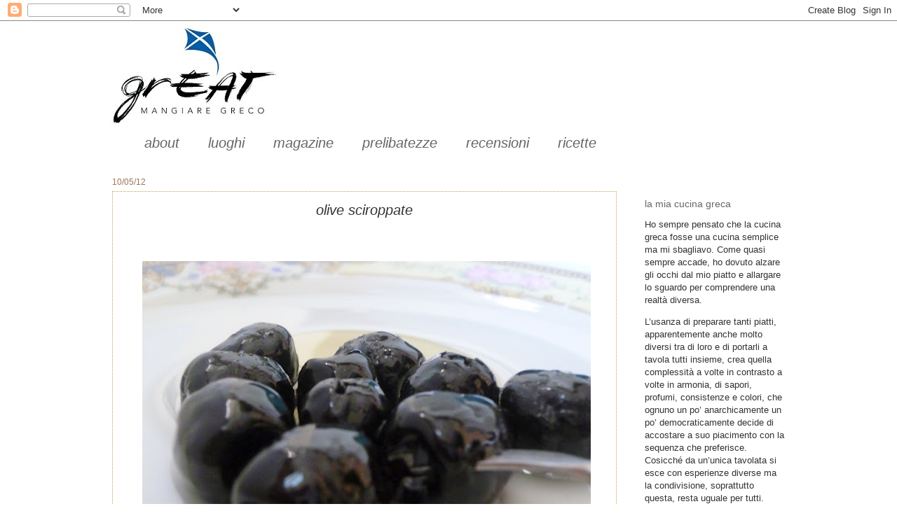

--- FILE ---
content_type: text/html; charset=UTF-8
request_url: https://www.mangiaregreco.com/2012/05/olive-sciroppate.html?showComment=1336734108828
body_size: 21046
content:
<!DOCTYPE html>
<html class='v2' dir='ltr' lang='it'>
<head>
<link href='https://www.blogger.com/static/v1/widgets/335934321-css_bundle_v2.css' rel='stylesheet' type='text/css'/>
<meta content='width=1100' name='viewport'/>
<meta content='text/html; charset=UTF-8' http-equiv='Content-Type'/>
<meta content='blogger' name='generator'/>
<link href='https://www.mangiaregreco.com/favicon.ico' rel='icon' type='image/x-icon'/>
<link href='https://www.mangiaregreco.com/2012/05/olive-sciroppate.html' rel='canonical'/>
<link rel="alternate" type="application/atom+xml" title="mangiare greco -  cucina greca con tutte le ricette tipiche - Atom" href="https://www.mangiaregreco.com/feeds/posts/default" />
<link rel="alternate" type="application/rss+xml" title="mangiare greco -  cucina greca con tutte le ricette tipiche - RSS" href="https://www.mangiaregreco.com/feeds/posts/default?alt=rss" />
<link rel="service.post" type="application/atom+xml" title="mangiare greco -  cucina greca con tutte le ricette tipiche - Atom" href="https://www.blogger.com/feeds/5585811158212825075/posts/default" />

<!--Can't find substitution for tag [blog.ieCssRetrofitLinks]-->
<link href='https://blogger.googleusercontent.com/img/b/R29vZ2xl/AVvXsEiGuKDkD7gYryFoufwnXbQmne02zflsDlcVSPDlt1M5yXM_XLsEVelmgrhE2VJKIYNy3pBR8UfznT0H2WBAGhb0IDxDV_xAX_kGmIKE9aX99FiXKmN6ZgpnBb8djMf4ONF-HgOUYwBO1HA/s640/P1040064.JPG' rel='image_src'/>
<meta content='https://www.mangiaregreco.com/2012/05/olive-sciroppate.html' property='og:url'/>
<meta content='olive sciroppate' property='og:title'/>
<meta content='La cucina greca al suo meglio! Le ricette greche dal moussakas al souvlaki alla cucina delle isole,  dell&#39;entroterra e della borghesia!' property='og:description'/>
<meta content='https://blogger.googleusercontent.com/img/b/R29vZ2xl/AVvXsEiGuKDkD7gYryFoufwnXbQmne02zflsDlcVSPDlt1M5yXM_XLsEVelmgrhE2VJKIYNy3pBR8UfznT0H2WBAGhb0IDxDV_xAX_kGmIKE9aX99FiXKmN6ZgpnBb8djMf4ONF-HgOUYwBO1HA/w1200-h630-p-k-no-nu/P1040064.JPG' property='og:image'/>
<title>mangiare greco -  cucina greca con tutte le ricette tipiche: olive sciroppate</title>
<style id='page-skin-1' type='text/css'><!--
/*
-----------------------------------------------
Blogger Template Style
Name:     Watermark
Designer: Josh Peterson
URL:      www.noaesthetic.com
----------------------------------------------- */
/* Variable definitions
====================
<Variable name="keycolor" description="Main Color" type="color" default="#c0a154"/>
<Group description="Page Text" selector="body">
<Variable name="body.font" description="Font" type="font"
default="normal normal 14px Arial, Tahoma, Helvetica, FreeSans, sans-serif"/>
<Variable name="body.text.color" description="Text Color" type="color" default="#333333"/>
</Group>
<Group description="Backgrounds" selector=".main-inner">
<Variable name="body.background.color" description="Outer Background" type="color" default="#c0a154"/>
<Variable name="footer.background.color" description="Footer Background" type="color" default="transparent"/>
</Group>
<Group description="Links" selector=".main-inner">
<Variable name="link.color" description="Link Color" type="color" default="#cc3300"/>
<Variable name="link.visited.color" description="Visited Color" type="color" default="#993322"/>
<Variable name="link.hover.color" description="Hover Color" type="color" default="#ff3300"/>
</Group>
<Group description="Blog Title" selector=".header h1">
<Variable name="header.font" description="Title Font" type="font"
default="normal normal 60px Georgia, Utopia, 'Palatino Linotype', Palatino, serif"/>
<Variable name="header.text.color" description="Title Color" type="color" default="#ffffff" />
</Group>
<Group description="Blog Description" selector=".header .description">
<Variable name="description.text.color" description="Description Color" type="color"
default="#997755" />
</Group>
<Group description="Tabs Text" selector=".tabs-inner .widget li a">
<Variable name="tabs.font" description="Font" type="font"
default="normal normal 20px Georgia, Utopia, 'Palatino Linotype', Palatino, serif"/>
<Variable name="tabs.text.color" description="Text Color" type="color" default="#666666"/>
<Variable name="tabs.selected.text.color" description="Selected Color" type="color" default="#000000"/>
</Group>
<Group description="Tabs Background" selector=".tabs-outer .PageList">
<Variable name="tabs.background.color" description="Background Color" type="color" default="transparent"/>
<Variable name="tabs.separator.color" description="Separator Color" type="color" default="#ffffff"/>
</Group>
<Group description="Date Header" selector="h2.date-header">
<Variable name="date.font" description="Font" type="font"
default="normal normal 16px Arial, Tahoma, Helvetica, FreeSans, sans-serif"/>
<Variable name="date.text.color" description="Text Color" type="color" default="#997755"/>
</Group>
<Group description="Post" selector="h3.post-title, .comments h4">
<Variable name="post.title.font" description="Title Font" type="font"
default="normal normal 30px Georgia, Utopia, 'Palatino Linotype', Palatino, serif"/>
<Variable name="post.background.color" description="Background Color" type="color" default="transparent"/>
<Variable name="post.border.color" description="Border Color" type="color" default="#ccbb99" />
</Group>
<Group description="Post Footer" selector=".post-footer">
<Variable name="post.footer.text.color" description="Text Color" type="color" default="#997755"/>
</Group>
<Group description="Gadgets" selector="h2">
<Variable name="widget.title.font" description="Title Font" type="font"
default="normal normal 20px Georgia, Utopia, 'Palatino Linotype', Palatino, serif"/>
<Variable name="widget.title.text.color" description="Title Color" type="color" default="#000000"/>
<Variable name="widget.alternate.text.color" description="Alternate Color" type="color" default="#777777"/>
</Group>
<Group description="Footer" selector=".footer-inner">
<Variable name="footer.text.color" description="Text Color" type="color" default="#333333"/>
<Variable name="footer.widget.title.text.color" description="Gadget Title Color" type="color" default="#666666"/>
</Group>
<Group description="Footer Links" selector=".footer-inner">
<Variable name="footer.link.color" description="Link Color" type="color" default="#666666"/>
<Variable name="footer.link.visited.color" description="Visited Color" type="color" default="#5f5e5b"/>
<Variable name="footer.link.hover.color" description="Hover Color" type="color" default="#c0a154"/>
</Group>
<Variable name="body.background" description="Body Background" type="background"
color="#ffffff" default="$(color) url(http://www.blogblog.com/1kt/watermark/body_background_birds.png) repeat scroll top left"/>
<Variable name="body.background.overlay" description="Overlay Background" type="background" color="#ffffff"
default="transparent url(http://www.blogblog.com/1kt/watermark/body_overlay_birds.png) no-repeat scroll top right"/>
<Variable name="body.background.overlay.height" description="Overlay Background Height" type="length" default="121px"/>
<Variable name="tabs.background.inner" description="Tabs Background Inner" type="url" default="none"/>
<Variable name="tabs.background.outer" description="Tabs Background Outer" type="url" default="none"/>
<Variable name="tabs.border.size" description="Tabs Border Size" type="length" default="0"/>
<Variable name="tabs.shadow.spread" description="Tabs Shadow Spread" type="length" default="0"/>
<Variable name="main.padding.top" description="Main Padding Top" type="length" default="30px"/>
<Variable name="main.cap.height" description="Main Cap Height" type="length" default="0"/>
<Variable name="main.cap.image" description="Main Cap Image" type="url" default="none"/>
<Variable name="main.cap.overlay" description="Main Cap Overlay" type="url" default="none"/>
<Variable name="main.background" description="Main Background" type="background"
default="transparent none no-repeat scroll top left"/>
<Variable name="post.background.url" description="Post Background URL" type="url"
default="url(http://www.blogblog.com/1kt/watermark/post_background_birds.png)"/>
<Variable name="post.border.size" description="Post Border Size" type="length" default="1px"/>
<Variable name="post.border.style" description="Post Border Style" type="string" default="dotted"/>
<Variable name="post.shadow.spread" description="Post Shadow Spread" type="length" default="0"/>
<Variable name="footer.background" description="Footer Background" type="background"
color="#ffffff" default="$(color) url(http://www.blogblog.com/1kt/watermark/body_background_navigator.png) repeat scroll top left"/>
<Variable name="mobile.background.overlay" description="Mobile Background Overlay" type="string"
default="transparent none repeat scroll top left"/>
<Variable name="startSide" description="Side where text starts in blog language" type="automatic" default="left"/>
<Variable name="endSide" description="Side where text ends in blog language" type="automatic" default="right"/>
*/
/* Use this with templates/1ktemplate-*.html */
/* Content
----------------------------------------------- */
body {
font: normal normal 14px Arial, Tahoma, Helvetica, FreeSans, sans-serif;
color: #333333;
background: #ffffff none no-repeat scroll center center;
}
html body .content-outer {
min-width: 0;
max-width: 100%;
width: 100%;
}
.content-outer {
font-size: 92%;
}
a:link {
text-decoration:none;
color: #666666;
}
a:visited {
text-decoration:none;
color: #5f5e5b;
}
a:hover {
text-decoration:underline;
color: #c0a154;
}
.body-fauxcolumns .cap-top {
margin-top: 30px;
background: #ffffff none no-repeat scroll center center;
height: 121px;
}
.content-inner {
padding: 0;
}
/* Header
----------------------------------------------- */
.header-inner .Header .titlewrapper,
.header-inner .Header .descriptionwrapper {
padding-left: 20px;
padding-right: 20px;
}
.Header h1 {
font: normal normal 60px Georgia, Utopia, 'Palatino Linotype', Palatino, serif;
color: #ffffff;
text-shadow: 2px 2px rgba(0, 0, 0, .1);
}
.Header h1 a {
color: #ffffff;
}
.Header .description {
font-size: 140%;
color: #666666;
}
/* Tabs
----------------------------------------------- */
.tabs-inner .section {
margin: 0 20px;
}
.tabs-inner .PageList, .tabs-inner .LinkList, .tabs-inner .Labels {
margin-left: -11px;
margin-right: -11px;
background-color: #ffffff;
border-top: 0 solid #ffffff;
border-bottom: 0 solid #ffffff;
-moz-box-shadow: 0 0 0 rgba(0, 0, 0, .3);
-webkit-box-shadow: 0 0 0 rgba(0, 0, 0, .3);
-goog-ms-box-shadow: 0 0 0 rgba(0, 0, 0, .3);
box-shadow: 0 0 0 rgba(0, 0, 0, .3);
}
.tabs-inner .PageList .widget-content,
.tabs-inner .LinkList .widget-content,
.tabs-inner .Labels .widget-content {
margin: -3px -11px;
background: transparent none  no-repeat scroll right;
}
.tabs-inner .widget ul {
padding: 2px 25px;
max-height: 34px;
background: transparent none no-repeat scroll left;
}
.tabs-inner .widget li {
border: none;
}
.tabs-inner .widget li a {
display: inline-block;
padding: .25em 1em;
font: italic normal 20px Arial, Tahoma, Helvetica, FreeSans, sans-serif;
color: #666666;
border-right: 1px solid #ffffff;
}
.tabs-inner .widget li:first-child a {
border-left: 1px solid #ffffff;
}
.tabs-inner .widget li.selected a, .tabs-inner .widget li a:hover {
color: #666666;
}
/* Headings
----------------------------------------------- */
h2 {
font: normal normal 14px Arial, Tahoma, Helvetica, FreeSans, sans-serif;
color: #666666;
margin: 0 0 .5em;
}
h2.date-header {
font: normal normal 12px Arial, Tahoma, Helvetica, FreeSans, sans-serif;
color: #997755;
}
/* Main
----------------------------------------------- */
.main-inner .column-center-inner,
.main-inner .column-left-inner,
.main-inner .column-right-inner {
padding: 0 5px;
}
.main-outer {
margin-top: 0;
background: transparent none no-repeat scroll top left;
}
.main-inner {
padding-top: 30px;
}
.main-cap-top {
position: relative;
}
.main-cap-top .cap-right {
position: absolute;
height: 0;
width: 100%;
bottom: 0;
background: transparent none repeat-x scroll bottom center;
}
.main-cap-top .cap-left {
position: absolute;
height: 245px;
width: 280px;
right: 0;
bottom: 0;
background: transparent none no-repeat scroll bottom left;
}
/* Posts
----------------------------------------------- */
.post-outer {
padding: 15px 20px;
margin: 0 0 25px;
background: transparent url(//www.blogblog.com/1kt/watermark/post_background_birds.png) repeat scroll top left;
_background-image: none;
border: dotted 1px #c0a154;
-moz-box-shadow: 0 0 0 rgba(0, 0, 0, .1);
-webkit-box-shadow: 0 0 0 rgba(0, 0, 0, .1);
-goog-ms-box-shadow: 0 0 0 rgba(0, 0, 0, .1);
box-shadow: 0 0 0 rgba(0, 0, 0, .1);
}
h3.post-title {
font: italic normal 20px Arial, Tahoma, Helvetica, FreeSans, sans-serif;
margin: 0;
}
.comments h4 {
font: italic normal 20px Arial, Tahoma, Helvetica, FreeSans, sans-serif;
margin: 1em 0 0;
}
.post-body {
font-size: 105%;
line-height: 1.5;
position: relative;
}
.post-header {
margin: 0 0 1em;
color: #444444;
}
.post-footer {
margin: 10px 0 0;
padding: 10px 0 0;
color: #444444;
border-top: dashed 1px #666666;
}
#blog-pager {
font-size: 140%
}
#comments .comment-author {
padding-top: 1.5em;
border-top: dashed 1px #666666;
background-position: 0 1.5em;
}
#comments .comment-author:first-child {
padding-top: 0;
border-top: none;
}
.avatar-image-container {
margin: .2em 0 0;
}
/* Comments
----------------------------------------------- */
.comments .comments-content .icon.blog-author {
background-repeat: no-repeat;
background-image: url([data-uri]);
}
.comments .comments-content .loadmore a {
border-top: 1px solid #666666;
border-bottom: 1px solid #666666;
}
.comments .continue {
border-top: 2px solid #666666;
}
/* Widgets
----------------------------------------------- */
.widget ul, .widget #ArchiveList ul.flat {
padding: 0;
list-style: none;
}
.widget ul li, .widget #ArchiveList ul.flat li {
padding: .35em 0;
text-indent: 0;
border-top: dashed 1px #666666;
}
.widget ul li:first-child, .widget #ArchiveList ul.flat li:first-child {
border-top: none;
}
.widget .post-body ul {
list-style: disc;
}
.widget .post-body ul li {
border: none;
}
.widget .zippy {
color: #666666;
}
.post-body img, .post-body .tr-caption-container, .Profile img, .Image img,
.BlogList .item-thumbnail img {
padding: 5px;
}
.post-body img, .post-body .tr-caption-container {
padding: 8px;
}
.post-body .tr-caption-container {
color: #333333;
}
.post-body .tr-caption-container img {
padding: 0;
background: transparent;
border: none;
-moz-box-shadow: 0 0 0 rgba(0, 0, 0, .1);
-webkit-box-shadow: 0 0 0 rgba(0, 0, 0, .1);
-goog-ms-box-shadow: 0 0 0 rgba(0, 0, 0, .1);
box-shadow: 0 0 0 rgba(0, 0, 0, .1);
}
/* Footer
----------------------------------------------- */
.footer-outer {
color:#ccbb99;
background: #ffffff url(//www.blogblog.com/1kt/watermark/body_background_navigator.png) repeat scroll top left;
}
.footer-outer a {
color: #666666;
}
.footer-outer a:visited {
color: #666666;
}
.footer-outer a:hover {
color: #c0a154;
}
.footer-outer .widget h2 {
color: #c0a154;
}
/* Mobile
----------------------------------------------- */
body.mobile  {
background-size: 100% auto;
}
.mobile .body-fauxcolumn-outer {
background: transparent none repeat scroll top left;
}
html .mobile .mobile-date-outer {
border-bottom: none;
background: transparent url(//www.blogblog.com/1kt/watermark/post_background_birds.png) repeat scroll top left;
_background-image: none;
margin-bottom: 10px;
}
.mobile .main-cap-top {
z-index: -1;
}
.mobile .content-outer {
font-size: 100%;
}
.mobile .post-outer {
padding: 10px;
}
.mobile .main-cap-top .cap-left {
background: transparent none no-repeat scroll bottom left;
}
.mobile .body-fauxcolumns .cap-top {
margin: 0;
}
.mobile-link-button {
background: transparent url(//www.blogblog.com/1kt/watermark/post_background_birds.png) repeat scroll top left;
}
.mobile-link-button a:link, .mobile-link-button a:visited {
color: #666666;
}
.mobile-index-date .date-header {
color: #997755;
}
.mobile-index-contents {
color: #333333;
}
.mobile .tabs-inner .section {
margin: 0;
}
.mobile .tabs-inner .PageList {
margin-left: 0;
margin-right: 0;
}
.mobile .tabs-inner .PageList .widget-content {
margin: 0;
color: #666666;
background: transparent url(//www.blogblog.com/1kt/watermark/post_background_birds.png) repeat scroll top left;
}
.mobile .tabs-inner .PageList .widget-content .pagelist-arrow {
border-left: 1px solid #ffffff;
}
.post h3{
text-align:center;
}
--></style>
<style id='template-skin-1' type='text/css'><!--
body {
min-width: 1000px;
}
.content-outer, .content-fauxcolumn-outer, .region-inner {
min-width: 1000px;
max-width: 1000px;
_width: 1000px;
}
.main-inner .columns {
padding-left: 0px;
padding-right: 240px;
}
.main-inner .fauxcolumn-center-outer {
left: 0px;
right: 240px;
/* IE6 does not respect left and right together */
_width: expression(this.parentNode.offsetWidth -
parseInt("0px") -
parseInt("240px") + 'px');
}
.main-inner .fauxcolumn-left-outer {
width: 0px;
}
.main-inner .fauxcolumn-right-outer {
width: 240px;
}
.main-inner .column-left-outer {
width: 0px;
right: 100%;
margin-left: -0px;
}
.main-inner .column-right-outer {
width: 240px;
margin-right: -240px;
}
#layout {
min-width: 0;
}
#layout .content-outer {
min-width: 0;
width: 800px;
}
#layout .region-inner {
min-width: 0;
width: auto;
}
body#layout div.add_widget {
padding: 8px;
}
body#layout div.add_widget a {
margin-left: 32px;
}
--></style>
<link href='https://www.blogger.com/dyn-css/authorization.css?targetBlogID=5585811158212825075&amp;zx=6d0fed21-b960-4d45-8f00-ef5c3723aafd' media='none' onload='if(media!=&#39;all&#39;)media=&#39;all&#39;' rel='stylesheet'/><noscript><link href='https://www.blogger.com/dyn-css/authorization.css?targetBlogID=5585811158212825075&amp;zx=6d0fed21-b960-4d45-8f00-ef5c3723aafd' rel='stylesheet'/></noscript>
<meta name='google-adsense-platform-account' content='ca-host-pub-1556223355139109'/>
<meta name='google-adsense-platform-domain' content='blogspot.com'/>

<link rel="stylesheet" href="https://fonts.googleapis.com/css2?display=swap&family=Nanum+Gothic"></head>
<body class='loading'>
<div class='navbar section' id='navbar' name='Navbar'><div class='widget Navbar' data-version='1' id='Navbar1'><script type="text/javascript">
    function setAttributeOnload(object, attribute, val) {
      if(window.addEventListener) {
        window.addEventListener('load',
          function(){ object[attribute] = val; }, false);
      } else {
        window.attachEvent('onload', function(){ object[attribute] = val; });
      }
    }
  </script>
<div id="navbar-iframe-container"></div>
<script type="text/javascript" src="https://apis.google.com/js/platform.js"></script>
<script type="text/javascript">
      gapi.load("gapi.iframes:gapi.iframes.style.bubble", function() {
        if (gapi.iframes && gapi.iframes.getContext) {
          gapi.iframes.getContext().openChild({
              url: 'https://www.blogger.com/navbar/5585811158212825075?po\x3d5077113217155024133\x26origin\x3dhttps://www.mangiaregreco.com',
              where: document.getElementById("navbar-iframe-container"),
              id: "navbar-iframe"
          });
        }
      });
    </script><script type="text/javascript">
(function() {
var script = document.createElement('script');
script.type = 'text/javascript';
script.src = '//pagead2.googlesyndication.com/pagead/js/google_top_exp.js';
var head = document.getElementsByTagName('head')[0];
if (head) {
head.appendChild(script);
}})();
</script>
</div></div>
<div class='body-fauxcolumns'>
<div class='fauxcolumn-outer body-fauxcolumn-outer'>
<div class='cap-top'>
<div class='cap-left'></div>
<div class='cap-right'></div>
</div>
<div class='fauxborder-left'>
<div class='fauxborder-right'></div>
<div class='fauxcolumn-inner'>
</div>
</div>
<div class='cap-bottom'>
<div class='cap-left'></div>
<div class='cap-right'></div>
</div>
</div>
</div>
<div class='content'>
<div class='content-fauxcolumns'>
<div class='fauxcolumn-outer content-fauxcolumn-outer'>
<div class='cap-top'>
<div class='cap-left'></div>
<div class='cap-right'></div>
</div>
<div class='fauxborder-left'>
<div class='fauxborder-right'></div>
<div class='fauxcolumn-inner'>
</div>
</div>
<div class='cap-bottom'>
<div class='cap-left'></div>
<div class='cap-right'></div>
</div>
</div>
</div>
<div class='content-outer'>
<div class='content-cap-top cap-top'>
<div class='cap-left'></div>
<div class='cap-right'></div>
</div>
<div class='fauxborder-left content-fauxborder-left'>
<div class='fauxborder-right content-fauxborder-right'></div>
<div class='content-inner'>
<header>
<div class='header-outer'>
<div class='header-cap-top cap-top'>
<div class='cap-left'></div>
<div class='cap-right'></div>
</div>
<div class='fauxborder-left header-fauxborder-left'>
<div class='fauxborder-right header-fauxborder-right'></div>
<div class='region-inner header-inner'>
<div class='header section' id='header' name='Intestazione'><div class='widget Header' data-version='1' id='Header1'>
<div id='header-inner'>
<a href='https://www.mangiaregreco.com/' style='display: block'>
<img alt='mangiare greco -  cucina greca con tutte le ricette tipiche' height='156px; ' id='Header1_headerimg' src='https://blogger.googleusercontent.com/img/b/R29vZ2xl/AVvXsEgAV2hO3rgUNpQZu3f7x8_VpbCVaXhWm_P9P6H_RgQUGJGE5MotqFaMOJbySM_3cexkSVD1l6ai6I1UkTgOXn9tAb9_luBfBcdDRsQNP0vwuE4cUuLINUpcn-VYE8u_-BHlaBXfduM-fMo/s1600/%2521cid_3422889349_20031948.jpg' style='display: block' width='268px; '/>
</a>
</div>
</div></div>
</div>
</div>
<div class='header-cap-bottom cap-bottom'>
<div class='cap-left'></div>
<div class='cap-right'></div>
</div>
</div>
</header>
<div class='tabs-outer'>
<div class='tabs-cap-top cap-top'>
<div class='cap-left'></div>
<div class='cap-right'></div>
</div>
<div class='fauxborder-left tabs-fauxborder-left'>
<div class='fauxborder-right tabs-fauxborder-right'></div>
<div class='region-inner tabs-inner'>
<div class='tabs section' id='crosscol' name='Multi-colonne'><div class='widget Label' data-version='1' id='Label1'>
<h2>Etichette</h2>
<div class='widget-content list-label-widget-content'>
<ul>
<li>
<a dir='ltr' href='https://www.mangiaregreco.com/search/label/about'>about</a>
</li>
<li>
<a dir='ltr' href='https://www.mangiaregreco.com/search/label/luoghi'>luoghi</a>
</li>
<li>
<a dir='ltr' href='https://www.mangiaregreco.com/search/label/magazine'>magazine</a>
</li>
<li>
<a dir='ltr' href='https://www.mangiaregreco.com/search/label/prelibatezze'>prelibatezze</a>
</li>
<li>
<a dir='ltr' href='https://www.mangiaregreco.com/search/label/recensioni'>recensioni</a>
</li>
<li>
<a dir='ltr' href='https://www.mangiaregreco.com/search/label/ricette'>ricette</a>
</li>
</ul>
<div class='clear'></div>
</div>
</div></div>
<div class='tabs no-items section' id='crosscol-overflow' name='Cross-Column 2'></div>
</div>
</div>
<div class='tabs-cap-bottom cap-bottom'>
<div class='cap-left'></div>
<div class='cap-right'></div>
</div>
</div>
<div class='main-outer'>
<div class='main-cap-top cap-top'>
<div class='cap-left'></div>
<div class='cap-right'></div>
</div>
<div class='fauxborder-left main-fauxborder-left'>
<div class='fauxborder-right main-fauxborder-right'></div>
<div class='region-inner main-inner'>
<div class='columns fauxcolumns'>
<div class='fauxcolumn-outer fauxcolumn-center-outer'>
<div class='cap-top'>
<div class='cap-left'></div>
<div class='cap-right'></div>
</div>
<div class='fauxborder-left'>
<div class='fauxborder-right'></div>
<div class='fauxcolumn-inner'>
</div>
</div>
<div class='cap-bottom'>
<div class='cap-left'></div>
<div class='cap-right'></div>
</div>
</div>
<div class='fauxcolumn-outer fauxcolumn-left-outer'>
<div class='cap-top'>
<div class='cap-left'></div>
<div class='cap-right'></div>
</div>
<div class='fauxborder-left'>
<div class='fauxborder-right'></div>
<div class='fauxcolumn-inner'>
</div>
</div>
<div class='cap-bottom'>
<div class='cap-left'></div>
<div class='cap-right'></div>
</div>
</div>
<div class='fauxcolumn-outer fauxcolumn-right-outer'>
<div class='cap-top'>
<div class='cap-left'></div>
<div class='cap-right'></div>
</div>
<div class='fauxborder-left'>
<div class='fauxborder-right'></div>
<div class='fauxcolumn-inner'>
</div>
</div>
<div class='cap-bottom'>
<div class='cap-left'></div>
<div class='cap-right'></div>
</div>
</div>
<!-- corrects IE6 width calculation -->
<div class='columns-inner'>
<div class='column-center-outer'>
<div class='column-center-inner'>
<div class='main section' id='main' name='Principale'><div class='widget Blog' data-version='1' id='Blog1'>
<div class='blog-posts hfeed'>

          <div class="date-outer">
        
<h2 class='date-header'><span>10/05/12</span></h2>

          <div class="date-posts">
        
<div class='post-outer'>
<div class='post hentry' itemscope='itemscope' itemtype='http://schema.org/BlogPosting'>
<a name='5077113217155024133'></a>
<h3 class='post-title entry-title' itemprop='name'>
olive sciroppate
</h3>
<div class='post-header'>
<div class='post-header-line-1'></div>
</div>
<div class='post-body entry-content' id='post-body-5077113217155024133' itemprop='articleBody'>
<div dir="ltr" style="text-align: left;" trbidi="on"><br />
<br />
<div class="separator" style="clear: both; text-align: center;"><a href="https://blogger.googleusercontent.com/img/b/R29vZ2xl/AVvXsEiGuKDkD7gYryFoufwnXbQmne02zflsDlcVSPDlt1M5yXM_XLsEVelmgrhE2VJKIYNy3pBR8UfznT0H2WBAGhb0IDxDV_xAX_kGmIKE9aX99FiXKmN6ZgpnBb8djMf4ONF-HgOUYwBO1HA/s1600/P1040064.JPG" style="margin-left: 1em; margin-right: 1em;"><img border="0" height="488" src="https://blogger.googleusercontent.com/img/b/R29vZ2xl/AVvXsEiGuKDkD7gYryFoufwnXbQmne02zflsDlcVSPDlt1M5yXM_XLsEVelmgrhE2VJKIYNy3pBR8UfznT0H2WBAGhb0IDxDV_xAX_kGmIKE9aX99FiXKmN6ZgpnBb8djMf4ONF-HgOUYwBO1HA/s640/P1040064.JPG" width="640" /></a></div><br />
<div class="MsoNormal" style="margin: 0cm 0cm 0pt;"><span face="Arial, Helvetica, sans-serif">La mia città si fonda e si regge <span style="mso-spacerun: yes;">&nbsp;</span>su un ulivo. La pianta che Atena vi portò in regalo, dandole il nome e diventandone &nbsp;la&nbsp; protettrice.</span><span face="Arial, Helvetica, sans-serif"><span><a name="more"></a></span>Da migliaia di anni l&#8217;ulivo e i suoi frutti sono il simbolo non soltanto di Atene, ma <span style="mso-spacerun: yes;">&nbsp;</span>di tutta la Grecia.<o:p></o:p></span><br /></div>
<span face="Arial, Helvetica, sans-serif">  </span><span face="Arial, Helvetica, sans-serif">Tanto che se dovessi indicare un unico prodotto che rappresenti il mio paese questo indicherei. L&#8217;ulivo!<o:p></o:p></span><br />
<span face="Arial, Helvetica, sans-serif">  </span><br />
<br />
<div class="separator" style="clear: both; text-align: center;"><a href="https://blogger.googleusercontent.com/img/b/R29vZ2xl/AVvXsEhUsc79X5-VVfI52TT1ZrhBe_VS_RU4ZWJ7EgBa3bTNUBwZQh1CAdU5nUjpa5wZ2qorPO3UP07v0tOaPmpSYvnfaFNUP_hVu8hp5t0AhdlrmmCS0RyQA_ohJx325Sdw3GzOOEAWPY9cNGA/s1600/theofilos-1.jpg" style="margin-left: 1em; margin-right: 1em;"><img border="0" height="262" src="https://blogger.googleusercontent.com/img/b/R29vZ2xl/AVvXsEhUsc79X5-VVfI52TT1ZrhBe_VS_RU4ZWJ7EgBa3bTNUBwZQh1CAdU5nUjpa5wZ2qorPO3UP07v0tOaPmpSYvnfaFNUP_hVu8hp5t0AhdlrmmCS0RyQA_ohJx325Sdw3GzOOEAWPY9cNGA/s640/theofilos-1.jpg" width="640" /></a></div><br />
<div class="MsoNormal" style="margin: 0cm 0cm 0pt;"><span face="Arial, Helvetica, sans-serif">La &#8220;raccolta delle olive&#8221; è un dipinto del pittore cosiddetto &#8220;naif&#8221; Theofilos, nato a Mitilene e lì pure morto. (1870 &#8211; 1934).</span></div><span face="Arial, Helvetica, sans-serif">  </span><span face="Arial, Helvetica, sans-serif">Nei suoi dipinti ha rappresentato le tradizioni e lo scorrere della vita greca&nbsp;<span style="mso-spacerun: yes;">&nbsp;</span>della sua epoca.</span><br />
<span face="Arial, Helvetica, sans-serif">  </span><span face="Arial, Helvetica, sans-serif">Come tanti, non ha avuta vita facile; sin da piccolo, deriso dai suoi coetanei, perché portava il tradizionale gonnellino della provincia greca. Cosa portassero costoro lo ignoro, non chiedetemelo!<o:p></o:p></span><br />
<span face="Arial, Helvetica, sans-serif">  </span><span face="Arial, Helvetica, sans-serif">Visse per qualche tempo a Smirne per poi approdare a Volos, (città natale&nbsp;di Giorgio de Chirico), dove ha&nbsp;trascorso gran parte della sua vita.<o:p></o:p></span><br />
<span face="Arial, Helvetica, sans-serif">  </span><span face="Arial, Helvetica, sans-serif">Si guadagnava da vivere&nbsp;dipingendo.&nbsp;Parecchi&nbsp;&nbsp;suoi affreschi si sono salvati e il luogo dove ne dipinse diversi diventò un museo.<o:p></o:p></span><br />
<span face="Arial, Helvetica, sans-serif">  </span><span face="Arial, Helvetica, sans-serif">Tornò a Mitilene nel 1927 e <span style="mso-spacerun: yes;">&nbsp;</span>continuò a dipingere letteralmente per un piatto di cibo e un bicchiere di vino.<o:p></o:p></span><br />
<span face="Arial, Helvetica, sans-serif">  </span><span face="Arial, Helvetica, sans-serif">Morì&nbsp; poverissimo e solo, nel 1934. Nel 1961 il Louvre gli dedicò una mostra. Ecco le parole del poeta premio Nobel Odysseas Elytis:</span><br />
<br />
<span style="font-family: Arial;"><i>Tornando dall'America, nel 1961, mi sono fermato per qualche&nbsp;tempo a Parigi. Andando in giro un giorno, il mio&nbsp;sguardo è caduto sulla vetrina di una libreria che esponeva un grande manifesto della mostra che il Louvre proprio quella settimana dedicava a Theofilos. Il mio cuore cominciò a battere forte. Si, alla fine c'è giustizia!</i></span><br />
<br />
<span face="Arial, Helvetica, sans-serif">  </span><br />
<div class="separator" style="clear: both; text-align: center;"><a href="https://blogger.googleusercontent.com/img/b/R29vZ2xl/AVvXsEgQHN_t7BnlyLX_TPaIiBo6JpNniv9cDt9fvoWL39oZWD-dXc78zroWw92dqLr9bz_5GlkScjtB_cuUNXEzyuSF6Brvz0psvRtnsqzuNGBFPvclXMeSlI0gKfWxhtukF3lfVYKvC5zpoVE/s1600/P1040066.JPG" style="margin-left: 1em; margin-right: 1em;"><img border="0" height="300" src="https://blogger.googleusercontent.com/img/b/R29vZ2xl/AVvXsEgQHN_t7BnlyLX_TPaIiBo6JpNniv9cDt9fvoWL39oZWD-dXc78zroWw92dqLr9bz_5GlkScjtB_cuUNXEzyuSF6Brvz0psvRtnsqzuNGBFPvclXMeSlI0gKfWxhtukF3lfVYKvC5zpoVE/s400/P1040066.JPG" width="400" /></a></div><div class="MsoNormal" style="margin: 0cm 0cm 0pt;"><br />
</div><span face="Arial, Helvetica, sans-serif">  </span><br />
<div class="MsoNormal" style="margin: 0cm 0cm 0pt;"><b style="mso-bidi-font-weight: normal;"><span face="Arial, Helvetica, sans-serif">Ingredienti:<o:p></o:p></span></b></div><ul style="text-align: left;"><li><span face="Arial, Helvetica, sans-serif"><span style="mso-bidi-font-family: Calibri;"><span style="mso-list: Ignore;"><span style="font-size-adjust: none; font-stretch: normal; font: 7pt &quot;Times New Roman&quot;;">&nbsp;&nbsp;&nbsp;&nbsp;&nbsp;&nbsp;&nbsp; </span></span></span>olive nere denocciolate (100 gr.), al naturale, non in salamoia</span></li><li>
<span face="Arial, Helvetica, sans-serif"><span style="mso-bidi-font-family: Calibri;"><span style="mso-list: Ignore;"><span style="font-size-adjust: none; font-stretch: normal; font: 7pt &quot;Times New Roman&quot;;">&nbsp;&nbsp;&nbsp;&nbsp;&nbsp;&nbsp;&nbsp; </span></span></span>1 tazzina da caffè di acqua<o:p></o:p></span></li><li>
<span face="Arial, Helvetica, sans-serif"><span style="mso-bidi-font-family: Calibri;"><span style="mso-list: Ignore;"><span style="font-size-adjust: none; font-stretch: normal; font: 7pt &quot;Times New Roman&quot;;">&nbsp;&nbsp;&nbsp;&nbsp;&nbsp;&nbsp; </span></span></span>2 tazzine da caffè di zucchero<o:p></o:p></span></li><li>&nbsp;&nbsp;&nbsp; 2 foglie di basilico<br /></li><li>
<span face="Arial, Helvetica, sans-serif"><span style="mso-bidi-font-family: Calibri;"><span style="mso-list: Ignore;"><span style="font-size-adjust: none; font-stretch: normal; font: 7pt &quot;Times New Roman&quot;;">&nbsp;&nbsp;&nbsp;&nbsp;&nbsp;&nbsp;&nbsp; </span></span></span>il succo di mezzo limone<o:p></o:p></span></li></ul>
<span face="Arial, Helvetica, sans-serif">  </span><b style="mso-bidi-font-weight: normal;"><span face="Arial, Helvetica, sans-serif">Procedimento:<o:p></o:p></span></b><br />
<span face="Arial, Helvetica, sans-serif">  </span><span face="Arial, Helvetica, sans-serif">Mettere le olive a mollo in acqua fredda per 8 - 10 ore.<o:p></o:p></span><br /><span face="Arial, Helvetica, sans-serif">Sciacquare bene.<br /></span></div><div dir="ltr" style="text-align: left;" trbidi="on"><span face="Arial, Helvetica, sans-serif">Versare in un pentolino l'acqua e lo zucchero. Accendere, e quando lo zucchero si sarà sciolto tuffare le olive. <o:p></o:p></span><br />
<span face="Arial, Helvetica, sans-serif">  </span><span face="Arial, Helvetica, sans-serif">Cuocere per una ventina minuti a fuoco molto&nbsp; dolce. A metà cottura aggiungere il succo di limone.<o:p></o:p></span><br />A fine cottura v ersare <span face="Arial, Helvetica, sans-serif">il tutto in un vasetto sterilizzato, aggiungere le foglie di basilico, capovolgere e lasciare raffreddare completamente.<o:p></o:p></span><div class="MsoNormal" style="margin: 0cm 0cm 0pt;"><br />
</div><div class="MsoNormal" style="margin: 0cm 0cm 0pt;"><br />
</div><div class="separator" style="clear: both; text-align: center;"><a href="https://blogger.googleusercontent.com/img/b/R29vZ2xl/AVvXsEite5J9JvNIunvkIUUKTy8aowLlAd2s8cD0y-OPXAMs4FyYnJTKFuYMJimkNMB9I3xkXnldwLoOXQysBnJYuOZKGc3ZMWH1_D-QrytjMrqarEsClXoUKBy58o5ijXeKES811RqnthPi9e8/s1600/P1040069.JPG" style="margin-left: 1em; margin-right: 1em;"><img border="0" height="502" src="https://blogger.googleusercontent.com/img/b/R29vZ2xl/AVvXsEite5J9JvNIunvkIUUKTy8aowLlAd2s8cD0y-OPXAMs4FyYnJTKFuYMJimkNMB9I3xkXnldwLoOXQysBnJYuOZKGc3ZMWH1_D-QrytjMrqarEsClXoUKBy58o5ijXeKES811RqnthPi9e8/s640/P1040069.JPG" width="640" /></a></div><div class="MsoNormal" style="margin: 0cm 0cm 0pt;"><br />
</div><br />
<br />
<br />
<div class="separator" style="clear: both; text-align: center;"><br />
</div><div class="separator" style="clear: both; text-align: center;"><br />
</div></div>
<div style='clear: both;'></div>
</div>
<div class='post-footer'>
<div class='post-footer-line post-footer-line-1'><span class='post-icons'>
<span class='item-control blog-admin pid-1536324847'>
<a href='https://www.blogger.com/post-edit.g?blogID=5585811158212825075&postID=5077113217155024133&from=pencil' title='Modifica post'>
<img alt='' class='icon-action' height='18' src='https://resources.blogblog.com/img/icon18_edit_allbkg.gif' width='18'/>
</a>
</span>
</span>
<div class='post-share-buttons goog-inline-block'>
<a class='goog-inline-block share-button sb-email' href='https://www.blogger.com/share-post.g?blogID=5585811158212825075&postID=5077113217155024133&target=email' target='_blank' title='Invia tramite email'><span class='share-button-link-text'>Invia tramite email</span></a><a class='goog-inline-block share-button sb-blog' href='https://www.blogger.com/share-post.g?blogID=5585811158212825075&postID=5077113217155024133&target=blog' onclick='window.open(this.href, "_blank", "height=270,width=475"); return false;' target='_blank' title='Postalo sul blog'><span class='share-button-link-text'>Postalo sul blog</span></a><a class='goog-inline-block share-button sb-twitter' href='https://www.blogger.com/share-post.g?blogID=5585811158212825075&postID=5077113217155024133&target=twitter' target='_blank' title='Condividi su X'><span class='share-button-link-text'>Condividi su X</span></a><a class='goog-inline-block share-button sb-facebook' href='https://www.blogger.com/share-post.g?blogID=5585811158212825075&postID=5077113217155024133&target=facebook' onclick='window.open(this.href, "_blank", "height=430,width=640"); return false;' target='_blank' title='Condividi su Facebook'><span class='share-button-link-text'>Condividi su Facebook</span></a><a class='goog-inline-block share-button sb-pinterest' href='https://www.blogger.com/share-post.g?blogID=5585811158212825075&postID=5077113217155024133&target=pinterest' target='_blank' title='Condividi su Pinterest'><span class='share-button-link-text'>Condividi su Pinterest</span></a>
</div>
</div>
<div class='post-footer-line post-footer-line-2'><span class='post-labels'>
Etichette:
<a href='https://www.mangiaregreco.com/search/label/conserve' rel='tag'>conserve</a>
</span>
</div>
<div class='post-footer-line post-footer-line-3'><span class='post-comment-link'>
</span>
</div>
</div>
</div>
<div class='comments' id='comments'>
<a name='comments'></a>
<h4>17 commenti:</h4>
<div id='Blog1_comments-block-wrapper'>
<dl class='avatar-comment-indent' id='comments-block'>
<dt class='comment-author ' id='c5852582418535725375'>
<a name='c5852582418535725375'></a>
<div class="avatar-image-container vcard"><span dir="ltr"><a href="https://www.blogger.com/profile/08330963176682138357" target="" rel="nofollow" onclick="" class="avatar-hovercard" id="av-5852582418535725375-08330963176682138357"><img src="https://resources.blogblog.com/img/blank.gif" width="35" height="35" class="delayLoad" style="display: none;" longdesc="//blogger.googleusercontent.com/img/b/R29vZ2xl/AVvXsEiIopVjpgtJLsCtxdur3nH1MKLAx-Rwfb7mjkJhbIqcw6SnGd4NE-9pYdoUH7UT3puhS25j61XpHuNYfuJSaPNzolc0qaRKxAWnrwqknGoi2FI_1J75k-HuufALeDyQBA/s45-c/Fionaok.jpg" alt="" title="piccoLINA">

<noscript><img src="//blogger.googleusercontent.com/img/b/R29vZ2xl/AVvXsEiIopVjpgtJLsCtxdur3nH1MKLAx-Rwfb7mjkJhbIqcw6SnGd4NE-9pYdoUH7UT3puhS25j61XpHuNYfuJSaPNzolc0qaRKxAWnrwqknGoi2FI_1J75k-HuufALeDyQBA/s45-c/Fionaok.jpg" width="35" height="35" class="photo" alt=""></noscript></a></span></div>
<a href='https://www.blogger.com/profile/08330963176682138357' rel='nofollow'>piccoLINA</a>
ha detto...
</dt>
<dd class='comment-body' id='Blog1_cmt-5852582418535725375'>
<p>
buoooone le olive!!!! Posso fare una domanda, magari banale ma non l&#39;ho capito dalla spiegazione.... ma le olive sono fresche appena colte? O come? La ricetta mi intriga parecchio e vorrei provarla! Grazie mille!!!!<br /><br />Un abbraccio<br />Paola
</p>
</dd>
<dd class='comment-footer'>
<span class='comment-timestamp'>
<a href='https://www.mangiaregreco.com/2012/05/olive-sciroppate.html?showComment=1336679222657#c5852582418535725375' title='comment permalink'>
10 maggio 2012 alle ore 21:47
</a>
<span class='item-control blog-admin pid-1466363204'>
<a class='comment-delete' href='https://www.blogger.com/comment/delete/5585811158212825075/5852582418535725375' title='Elimina commento'>
<img src='https://resources.blogblog.com/img/icon_delete13.gif'/>
</a>
</span>
</span>
</dd>
<dt class='comment-author blog-author' id='c7057534855809648584'>
<a name='c7057534855809648584'></a>
<div class="avatar-image-container vcard"><span dir="ltr"><a href="https://www.blogger.com/profile/05519309962417911546" target="" rel="nofollow" onclick="" class="avatar-hovercard" id="av-7057534855809648584-05519309962417911546"><img src="https://resources.blogblog.com/img/blank.gif" width="35" height="35" class="delayLoad" style="display: none;" longdesc="//blogger.googleusercontent.com/img/b/R29vZ2xl/AVvXsEiDwUbUosx4d24WCXUrP1IKDlPtFKIkAKI76vA8IobVZ0ksd6LKdPEq5L3T53EwT40Y3kR-GYzIOWlYtEuxJG34i00cIAyw14EPsXdy-1TEfHEODYG3T5qPberWIvo-HM0/s45-c/%CF%86%CF%89%CF%84%CE%BF.jpg" alt="" title="Irene">

<noscript><img src="//blogger.googleusercontent.com/img/b/R29vZ2xl/AVvXsEiDwUbUosx4d24WCXUrP1IKDlPtFKIkAKI76vA8IobVZ0ksd6LKdPEq5L3T53EwT40Y3kR-GYzIOWlYtEuxJG34i00cIAyw14EPsXdy-1TEfHEODYG3T5qPberWIvo-HM0/s45-c/%CF%86%CF%89%CF%84%CE%BF.jpg" width="35" height="35" class="photo" alt=""></noscript></a></span></div>
<a href='https://www.blogger.com/profile/05519309962417911546' rel='nofollow'>Irene</a>
ha detto...
</dt>
<dd class='comment-body' id='Blog1_cmt-7057534855809648584'>
<p>
@paola<br />non  lo spiego, hai ragione. no, sono normali del supermarket! importante che non siano in salamoia. io ho usato quelle nelle vaschette sigillate. <br />in effetti la ricetta è intrigante. se dovessi farla, fammi sapere.<br />un abbraccio a te<br /><br />irene
</p>
</dd>
<dd class='comment-footer'>
<span class='comment-timestamp'>
<a href='https://www.mangiaregreco.com/2012/05/olive-sciroppate.html?showComment=1336679828453#c7057534855809648584' title='comment permalink'>
10 maggio 2012 alle ore 21:57
</a>
<span class='item-control blog-admin pid-1536324847'>
<a class='comment-delete' href='https://www.blogger.com/comment/delete/5585811158212825075/7057534855809648584' title='Elimina commento'>
<img src='https://resources.blogblog.com/img/icon_delete13.gif'/>
</a>
</span>
</span>
</dd>
<dt class='comment-author ' id='c2871600651645101020'>
<a name='c2871600651645101020'></a>
<div class="avatar-image-container avatar-stock"><span dir="ltr"><a href="https://www.blogger.com/profile/16137028370622601501" target="" rel="nofollow" onclick="" class="avatar-hovercard" id="av-2871600651645101020-16137028370622601501"><img src="//www.blogger.com/img/blogger_logo_round_35.png" width="35" height="35" alt="" title="Gambetto">

</a></span></div>
<a href='https://www.blogger.com/profile/16137028370622601501' rel='nofollow'>Gambetto</a>
ha detto...
</dt>
<dd class='comment-body' id='Blog1_cmt-2871600651645101020'>
<p>
Cosa mi piace della Grecia...quel suo &quot;nazionalismo dolce&quot; di fondo che non manca di ritrovarsi in atteggiamenti più estremisti sia chiaro ma che in larga parte sfocia in un senso di appartenenza artistico e culturale leggermente più radicato che altrove soprattutto per gli aspetti più filosofici della questione. Nemmeno in Italia, Francia o in Germania c&#39;è questa sfumatura che pure sono paesi con radicate tradizioni di pensiero intellettuale. Dall&#39;ellade ho preso con me un tagliere d&#39;ulivo dal taglio irregolare e non di fattura turistica che profuma di olio ed il ricordo di vari bagni fatti in una spiaggia con gli ulivi a 30 cm dall&#39;acqua che proiettavano la loro ombra in mare. Questo blog mi fa male, scava dentro qualcosa che vorrei ritrovare e non è malinconia certo.<br />Non conosco questa preparazione...confesso che non è nelle mie corde...ma prometto che provo :)
</p>
</dd>
<dd class='comment-footer'>
<span class='comment-timestamp'>
<a href='https://www.mangiaregreco.com/2012/05/olive-sciroppate.html?showComment=1336715793679#c2871600651645101020' title='comment permalink'>
11 maggio 2012 alle ore 07:56
</a>
<span class='item-control blog-admin pid-463157369'>
<a class='comment-delete' href='https://www.blogger.com/comment/delete/5585811158212825075/2871600651645101020' title='Elimina commento'>
<img src='https://resources.blogblog.com/img/icon_delete13.gif'/>
</a>
</span>
</span>
</dd>
<dt class='comment-author blog-author' id='c9043211006842833389'>
<a name='c9043211006842833389'></a>
<div class="avatar-image-container vcard"><span dir="ltr"><a href="https://www.blogger.com/profile/05519309962417911546" target="" rel="nofollow" onclick="" class="avatar-hovercard" id="av-9043211006842833389-05519309962417911546"><img src="https://resources.blogblog.com/img/blank.gif" width="35" height="35" class="delayLoad" style="display: none;" longdesc="//blogger.googleusercontent.com/img/b/R29vZ2xl/AVvXsEiDwUbUosx4d24WCXUrP1IKDlPtFKIkAKI76vA8IobVZ0ksd6LKdPEq5L3T53EwT40Y3kR-GYzIOWlYtEuxJG34i00cIAyw14EPsXdy-1TEfHEODYG3T5qPberWIvo-HM0/s45-c/%CF%86%CF%89%CF%84%CE%BF.jpg" alt="" title="Irene">

<noscript><img src="//blogger.googleusercontent.com/img/b/R29vZ2xl/AVvXsEiDwUbUosx4d24WCXUrP1IKDlPtFKIkAKI76vA8IobVZ0ksd6LKdPEq5L3T53EwT40Y3kR-GYzIOWlYtEuxJG34i00cIAyw14EPsXdy-1TEfHEODYG3T5qPberWIvo-HM0/s45-c/%CF%86%CF%89%CF%84%CE%BF.jpg" width="35" height="35" class="photo" alt=""></noscript></a></span></div>
<a href='https://www.blogger.com/profile/05519309962417911546' rel='nofollow'>Irene</a>
ha detto...
</dt>
<dd class='comment-body' id='Blog1_cmt-9043211006842833389'>
<p>
@gambetto<br />&quot;ovunque io viaggi la grecia mi ferisce&quot;<br /><br />ti rispondo con le parole di un altro premio nobel, ghiorgos seferis..<br />se ti piace la poesia, guarda qui.<br /><br />http://www.stixoi.info/stixoi.php?info=Translations&amp;act=print_tran&amp;t_id=17659<br /><br /><br /><br />irene
</p>
</dd>
<dd class='comment-footer'>
<span class='comment-timestamp'>
<a href='https://www.mangiaregreco.com/2012/05/olive-sciroppate.html?showComment=1336716668570#c9043211006842833389' title='comment permalink'>
11 maggio 2012 alle ore 08:11
</a>
<span class='item-control blog-admin pid-1536324847'>
<a class='comment-delete' href='https://www.blogger.com/comment/delete/5585811158212825075/9043211006842833389' title='Elimina commento'>
<img src='https://resources.blogblog.com/img/icon_delete13.gif'/>
</a>
</span>
</span>
</dd>
<dt class='comment-author ' id='c6087723161394680241'>
<a name='c6087723161394680241'></a>
<div class="avatar-image-container avatar-stock"><span dir="ltr"><a href="https://www.blogger.com/profile/16137028370622601501" target="" rel="nofollow" onclick="" class="avatar-hovercard" id="av-6087723161394680241-16137028370622601501"><img src="//www.blogger.com/img/blogger_logo_round_35.png" width="35" height="35" alt="" title="Gambetto">

</a></span></div>
<a href='https://www.blogger.com/profile/16137028370622601501' rel='nofollow'>Gambetto</a>
ha detto...
</dt>
<dd class='comment-body' id='Blog1_cmt-6087723161394680241'>
<p>
&quot;Strana gente che afferma di trovarsi in Attica<br />e non si trova in nessun posto.&quot;<br />A volte ci si sente un pò così :P ehehehehehe<br /><br />Grazie per il link :)
</p>
</dd>
<dd class='comment-footer'>
<span class='comment-timestamp'>
<a href='https://www.mangiaregreco.com/2012/05/olive-sciroppate.html?showComment=1336718385241#c6087723161394680241' title='comment permalink'>
11 maggio 2012 alle ore 08:39
</a>
<span class='item-control blog-admin pid-463157369'>
<a class='comment-delete' href='https://www.blogger.com/comment/delete/5585811158212825075/6087723161394680241' title='Elimina commento'>
<img src='https://resources.blogblog.com/img/icon_delete13.gif'/>
</a>
</span>
</span>
</dd>
<dt class='comment-author ' id='c108916482087600715'>
<a name='c108916482087600715'></a>
<div class="avatar-image-container vcard"><span dir="ltr"><a href="https://www.blogger.com/profile/04846344055420234457" target="" rel="nofollow" onclick="" class="avatar-hovercard" id="av-108916482087600715-04846344055420234457"><img src="https://resources.blogblog.com/img/blank.gif" width="35" height="35" class="delayLoad" style="display: none;" longdesc="//blogger.googleusercontent.com/img/b/R29vZ2xl/AVvXsEgQQUm2BBw7HlFkluIYVcVfLEDgwbRvCBQl4J0W4te6xwHsdH7mfTHha0f2nhYkjttaIZnLks7msRWA3E642NEdPUIC8OP-6qjes8HpB_jG2FpJc2I3yM7IgwSBvzLZQg/s45-c/*" alt="" title="Elisa">

<noscript><img src="//blogger.googleusercontent.com/img/b/R29vZ2xl/AVvXsEgQQUm2BBw7HlFkluIYVcVfLEDgwbRvCBQl4J0W4te6xwHsdH7mfTHha0f2nhYkjttaIZnLks7msRWA3E642NEdPUIC8OP-6qjes8HpB_jG2FpJc2I3yM7IgwSBvzLZQg/s45-c/*" width="35" height="35" class="photo" alt=""></noscript></a></span></div>
<a href='https://www.blogger.com/profile/04846344055420234457' rel='nofollow'>Elisa</a>
ha detto...
</dt>
<dd class='comment-body' id='Blog1_cmt-108916482087600715'>
<p>
Ciao Irene,<br />interessantissimo post! E che dire delle olive? Io le amo: sono golosissime così!<br />Grazie per aver partecipato! ^_^
</p>
</dd>
<dd class='comment-footer'>
<span class='comment-timestamp'>
<a href='https://www.mangiaregreco.com/2012/05/olive-sciroppate.html?showComment=1336718564394#c108916482087600715' title='comment permalink'>
11 maggio 2012 alle ore 08:42
</a>
<span class='item-control blog-admin pid-1392933996'>
<a class='comment-delete' href='https://www.blogger.com/comment/delete/5585811158212825075/108916482087600715' title='Elimina commento'>
<img src='https://resources.blogblog.com/img/icon_delete13.gif'/>
</a>
</span>
</span>
</dd>
<dt class='comment-author ' id='c4009590354627645232'>
<a name='c4009590354627645232'></a>
<div class="avatar-image-container vcard"><span dir="ltr"><a href="https://www.blogger.com/profile/03176736849527037596" target="" rel="nofollow" onclick="" class="avatar-hovercard" id="av-4009590354627645232-03176736849527037596"><img src="https://resources.blogblog.com/img/blank.gif" width="35" height="35" class="delayLoad" style="display: none;" longdesc="//blogger.googleusercontent.com/img/b/R29vZ2xl/AVvXsEguBvdO4TEQ0PTxaLrxwnt7yJsvQYUmYHXgrRayeXabB4Sg2VHfdR3jV1VtTPsn5ayKtn78B7P1imAfglVmqcTFn494Z7oqdG_hSjeTLm2xtB5r3NMYfryKNViwHUEYrQ/s45-c/P1000730.JPG" alt="" title="Lenia">

<noscript><img src="//blogger.googleusercontent.com/img/b/R29vZ2xl/AVvXsEguBvdO4TEQ0PTxaLrxwnt7yJsvQYUmYHXgrRayeXabB4Sg2VHfdR3jV1VtTPsn5ayKtn78B7P1imAfglVmqcTFn494Z7oqdG_hSjeTLm2xtB5r3NMYfryKNViwHUEYrQ/s45-c/P1000730.JPG" width="35" height="35" class="photo" alt=""></noscript></a></span></div>
<a href='https://www.blogger.com/profile/03176736849527037596' rel='nofollow'>Lenia</a>
ha detto...
</dt>
<dd class='comment-body' id='Blog1_cmt-4009590354627645232'>
<p>
Δεν το έχω δοκιμάσει!Είμαι πολύ περίεργη για τη γεύση του!Μια γλυκειά καλημέρα από τη Ζακυνθούλα μου!
</p>
</dd>
<dd class='comment-footer'>
<span class='comment-timestamp'>
<a href='https://www.mangiaregreco.com/2012/05/olive-sciroppate.html?showComment=1336720444771#c4009590354627645232' title='comment permalink'>
11 maggio 2012 alle ore 09:14
</a>
<span class='item-control blog-admin pid-1647230986'>
<a class='comment-delete' href='https://www.blogger.com/comment/delete/5585811158212825075/4009590354627645232' title='Elimina commento'>
<img src='https://resources.blogblog.com/img/icon_delete13.gif'/>
</a>
</span>
</span>
</dd>
<dt class='comment-author ' id='c3829600635923985710'>
<a name='c3829600635923985710'></a>
<div class="avatar-image-container vcard"><span dir="ltr"><a href="https://www.blogger.com/profile/01887010613400125182" target="" rel="nofollow" onclick="" class="avatar-hovercard" id="av-3829600635923985710-01887010613400125182"><img src="https://resources.blogblog.com/img/blank.gif" width="35" height="35" class="delayLoad" style="display: none;" longdesc="//2.bp.blogspot.com/-Aq1tfdfvv78/YYUe9JgqSmI/AAAAAAAA5bE/REmxmZekxaA_j8Aj7y4MiqPC0_cUkm7BgCK4BGAYYCw/s35/patrioti-digitali-logo.jpg" alt="" title="mm_skg">

<noscript><img src="//2.bp.blogspot.com/-Aq1tfdfvv78/YYUe9JgqSmI/AAAAAAAA5bE/REmxmZekxaA_j8Aj7y4MiqPC0_cUkm7BgCK4BGAYYCw/s35/patrioti-digitali-logo.jpg" width="35" height="35" class="photo" alt=""></noscript></a></span></div>
<a href='https://www.blogger.com/profile/01887010613400125182' rel='nofollow'>mm_skg</a>
ha detto...
</dt>
<dd class='comment-body' id='Blog1_cmt-3829600635923985710'>
<p>
Buondi Irene<br />Originale la tua proposta. Certo io le olive le ho associato al salato, sono curiosa come si abbinano al dolce.<br />Μια μεγαλη μερα θα το δοκιμασω! Το βαζω στα υπ&#39;οψιν!<br />Φιλια!
</p>
</dd>
<dd class='comment-footer'>
<span class='comment-timestamp'>
<a href='https://www.mangiaregreco.com/2012/05/olive-sciroppate.html?showComment=1336728269794#c3829600635923985710' title='comment permalink'>
11 maggio 2012 alle ore 11:24
</a>
<span class='item-control blog-admin pid-1757330617'>
<a class='comment-delete' href='https://www.blogger.com/comment/delete/5585811158212825075/3829600635923985710' title='Elimina commento'>
<img src='https://resources.blogblog.com/img/icon_delete13.gif'/>
</a>
</span>
</span>
</dd>
<dt class='comment-author blog-author' id='c6910369490207178985'>
<a name='c6910369490207178985'></a>
<div class="avatar-image-container vcard"><span dir="ltr"><a href="https://www.blogger.com/profile/05519309962417911546" target="" rel="nofollow" onclick="" class="avatar-hovercard" id="av-6910369490207178985-05519309962417911546"><img src="https://resources.blogblog.com/img/blank.gif" width="35" height="35" class="delayLoad" style="display: none;" longdesc="//blogger.googleusercontent.com/img/b/R29vZ2xl/AVvXsEiDwUbUosx4d24WCXUrP1IKDlPtFKIkAKI76vA8IobVZ0ksd6LKdPEq5L3T53EwT40Y3kR-GYzIOWlYtEuxJG34i00cIAyw14EPsXdy-1TEfHEODYG3T5qPberWIvo-HM0/s45-c/%CF%86%CF%89%CF%84%CE%BF.jpg" alt="" title="Irene">

<noscript><img src="//blogger.googleusercontent.com/img/b/R29vZ2xl/AVvXsEiDwUbUosx4d24WCXUrP1IKDlPtFKIkAKI76vA8IobVZ0ksd6LKdPEq5L3T53EwT40Y3kR-GYzIOWlYtEuxJG34i00cIAyw14EPsXdy-1TEfHEODYG3T5qPberWIvo-HM0/s45-c/%CF%86%CF%89%CF%84%CE%BF.jpg" width="35" height="35" class="photo" alt=""></noscript></a></span></div>
<a href='https://www.blogger.com/profile/05519309962417911546' rel='nofollow'>Irene</a>
ha detto...
</dt>
<dd class='comment-body' id='Blog1_cmt-6910369490207178985'>
<p>
@gambetto<br />si ma solo in attica! :)<br /><br />@elisa<br />ho partecipato con piacere. grazie a te per l&#39;occasione <br /><br />@lenia <br />@marina<br />και εγω ειδα την συνταγη πριν λιγο καιρο και μου κινησε την περιεργεια. τελικα μας αρεσε πολυ. σιγουρα μεγαλο ρολο παιζουν οι ελιες, οι δικες μου δεν ηταν απο τις καλυτερες, αλλα και με αυτες αξιζε.<br /><br />irene
</p>
</dd>
<dd class='comment-footer'>
<span class='comment-timestamp'>
<a href='https://www.mangiaregreco.com/2012/05/olive-sciroppate.html?showComment=1336732491326#c6910369490207178985' title='comment permalink'>
11 maggio 2012 alle ore 12:34
</a>
<span class='item-control blog-admin pid-1536324847'>
<a class='comment-delete' href='https://www.blogger.com/comment/delete/5585811158212825075/6910369490207178985' title='Elimina commento'>
<img src='https://resources.blogblog.com/img/icon_delete13.gif'/>
</a>
</span>
</span>
</dd>
<dt class='comment-author ' id='c7245017589750056436'>
<a name='c7245017589750056436'></a>
<div class="avatar-image-container vcard"><span dir="ltr"><a href="https://www.blogger.com/profile/08330963176682138357" target="" rel="nofollow" onclick="" class="avatar-hovercard" id="av-7245017589750056436-08330963176682138357"><img src="https://resources.blogblog.com/img/blank.gif" width="35" height="35" class="delayLoad" style="display: none;" longdesc="//blogger.googleusercontent.com/img/b/R29vZ2xl/AVvXsEiIopVjpgtJLsCtxdur3nH1MKLAx-Rwfb7mjkJhbIqcw6SnGd4NE-9pYdoUH7UT3puhS25j61XpHuNYfuJSaPNzolc0qaRKxAWnrwqknGoi2FI_1J75k-HuufALeDyQBA/s45-c/Fionaok.jpg" alt="" title="piccoLINA">

<noscript><img src="//blogger.googleusercontent.com/img/b/R29vZ2xl/AVvXsEiIopVjpgtJLsCtxdur3nH1MKLAx-Rwfb7mjkJhbIqcw6SnGd4NE-9pYdoUH7UT3puhS25j61XpHuNYfuJSaPNzolc0qaRKxAWnrwqknGoi2FI_1J75k-HuufALeDyQBA/s45-c/Fionaok.jpg" width="35" height="35" class="photo" alt=""></noscript></a></span></div>
<a href='https://www.blogger.com/profile/08330963176682138357' rel='nofollow'>piccoLINA</a>
ha detto...
</dt>
<dd class='comment-body' id='Blog1_cmt-7245017589750056436'>
<p>
Grazie Irene, la provero&#39; sicuramente!<br />Un abbraccio!<br /><br />Paola
</p>
</dd>
<dd class='comment-footer'>
<span class='comment-timestamp'>
<a href='https://www.mangiaregreco.com/2012/05/olive-sciroppate.html?showComment=1336734108828#c7245017589750056436' title='comment permalink'>
11 maggio 2012 alle ore 13:01
</a>
<span class='item-control blog-admin pid-1466363204'>
<a class='comment-delete' href='https://www.blogger.com/comment/delete/5585811158212825075/7245017589750056436' title='Elimina commento'>
<img src='https://resources.blogblog.com/img/icon_delete13.gif'/>
</a>
</span>
</span>
</dd>
<dt class='comment-author ' id='c6159940853864185237'>
<a name='c6159940853864185237'></a>
<div class="avatar-image-container vcard"><span dir="ltr"><a href="https://www.blogger.com/profile/11976284812138837561" target="" rel="nofollow" onclick="" class="avatar-hovercard" id="av-6159940853864185237-11976284812138837561"><img src="https://resources.blogblog.com/img/blank.gif" width="35" height="35" class="delayLoad" style="display: none;" longdesc="//blogger.googleusercontent.com/img/b/R29vZ2xl/AVvXsEilZ0uDESXdjNi-fterW2HM9yZ04fJ42MntGS55dnz0WYZqI50MU9x3BMnU6vyWPkOAIn65YqPnMQiTY5sUam3D_VrNhNNUnkZ18gJGineCQw-iJyLw_iaaZvE048Fy6Bs/s45-c-r/AIbEiAIAAABDCMWf1OC_z4_zPiILdmNhcmRfcGhvdG8qKGNiMjhlYjhhYjVmOTMzNThlY2M0NTEwOTM4NTEwMGExYWM1OWY2NDQwAdwwxCY8EAH6gSqOADZqq5pDO92T" alt="" title="nadia">

<noscript><img src="//blogger.googleusercontent.com/img/b/R29vZ2xl/AVvXsEilZ0uDESXdjNi-fterW2HM9yZ04fJ42MntGS55dnz0WYZqI50MU9x3BMnU6vyWPkOAIn65YqPnMQiTY5sUam3D_VrNhNNUnkZ18gJGineCQw-iJyLw_iaaZvE048Fy6Bs/s45-c-r/AIbEiAIAAABDCMWf1OC_z4_zPiILdmNhcmRfcGhvdG8qKGNiMjhlYjhhYjVmOTMzNThlY2M0NTEwOTM4NTEwMGExYWM1OWY2NDQwAdwwxCY8EAH6gSqOADZqq5pDO92T" width="35" height="35" class="photo" alt=""></noscript></a></span></div>
<a href='https://www.blogger.com/profile/11976284812138837561' rel='nofollow'>nadia</a>
ha detto...
</dt>
<dd class='comment-body' id='Blog1_cmt-6159940853864185237'>
<p>
Ricetta molto particolare, m&#39;incuriosisce, la proverò sicuramente<br />Un abbraccio
</p>
</dd>
<dd class='comment-footer'>
<span class='comment-timestamp'>
<a href='https://www.mangiaregreco.com/2012/05/olive-sciroppate.html?showComment=1336742659064#c6159940853864185237' title='comment permalink'>
11 maggio 2012 alle ore 15:24
</a>
<span class='item-control blog-admin pid-812374591'>
<a class='comment-delete' href='https://www.blogger.com/comment/delete/5585811158212825075/6159940853864185237' title='Elimina commento'>
<img src='https://resources.blogblog.com/img/icon_delete13.gif'/>
</a>
</span>
</span>
</dd>
<dt class='comment-author blog-author' id='c3257169307253444254'>
<a name='c3257169307253444254'></a>
<div class="avatar-image-container vcard"><span dir="ltr"><a href="https://www.blogger.com/profile/05519309962417911546" target="" rel="nofollow" onclick="" class="avatar-hovercard" id="av-3257169307253444254-05519309962417911546"><img src="https://resources.blogblog.com/img/blank.gif" width="35" height="35" class="delayLoad" style="display: none;" longdesc="//blogger.googleusercontent.com/img/b/R29vZ2xl/AVvXsEiDwUbUosx4d24WCXUrP1IKDlPtFKIkAKI76vA8IobVZ0ksd6LKdPEq5L3T53EwT40Y3kR-GYzIOWlYtEuxJG34i00cIAyw14EPsXdy-1TEfHEODYG3T5qPberWIvo-HM0/s45-c/%CF%86%CF%89%CF%84%CE%BF.jpg" alt="" title="Irene">

<noscript><img src="//blogger.googleusercontent.com/img/b/R29vZ2xl/AVvXsEiDwUbUosx4d24WCXUrP1IKDlPtFKIkAKI76vA8IobVZ0ksd6LKdPEq5L3T53EwT40Y3kR-GYzIOWlYtEuxJG34i00cIAyw14EPsXdy-1TEfHEODYG3T5qPberWIvo-HM0/s45-c/%CF%86%CF%89%CF%84%CE%BF.jpg" width="35" height="35" class="photo" alt=""></noscript></a></span></div>
<a href='https://www.blogger.com/profile/05519309962417911546' rel='nofollow'>Irene</a>
ha detto...
</dt>
<dd class='comment-body' id='Blog1_cmt-3257169307253444254'>
<p>
@nadia<br />fammi sapere come ti sono sembrate quando le fai!<br /><br />irene
</p>
</dd>
<dd class='comment-footer'>
<span class='comment-timestamp'>
<a href='https://www.mangiaregreco.com/2012/05/olive-sciroppate.html?showComment=1336749430691#c3257169307253444254' title='comment permalink'>
11 maggio 2012 alle ore 17:17
</a>
<span class='item-control blog-admin pid-1536324847'>
<a class='comment-delete' href='https://www.blogger.com/comment/delete/5585811158212825075/3257169307253444254' title='Elimina commento'>
<img src='https://resources.blogblog.com/img/icon_delete13.gif'/>
</a>
</span>
</span>
</dd>
<dt class='comment-author ' id='c4145198959644138753'>
<a name='c4145198959644138753'></a>
<div class="avatar-image-container vcard"><span dir="ltr"><a href="https://www.blogger.com/profile/18207034320087355091" target="" rel="nofollow" onclick="" class="avatar-hovercard" id="av-4145198959644138753-18207034320087355091"><img src="https://resources.blogblog.com/img/blank.gif" width="35" height="35" class="delayLoad" style="display: none;" longdesc="//blogger.googleusercontent.com/img/b/R29vZ2xl/AVvXsEiCGDKhX4ZCOhIQMxUYeMiRy2zBkLBcfIZVnQzgXbxnqbjVxVBveg6OF8EAmniNTBKNENhCONcUMWNy8wDS40HP0wd8v6atmdGHvbWOyiadtaJGFrdEkeAs3v8UjtLE_FI/s45-c/Immag0058.jpg" alt="" title="matematicaecucina">

<noscript><img src="//blogger.googleusercontent.com/img/b/R29vZ2xl/AVvXsEiCGDKhX4ZCOhIQMxUYeMiRy2zBkLBcfIZVnQzgXbxnqbjVxVBveg6OF8EAmniNTBKNENhCONcUMWNy8wDS40HP0wd8v6atmdGHvbWOyiadtaJGFrdEkeAs3v8UjtLE_FI/s45-c/Immag0058.jpg" width="35" height="35" class="photo" alt=""></noscript></a></span></div>
<a href='https://www.blogger.com/profile/18207034320087355091' rel='nofollow'>matematicaecucina</a>
ha detto...
</dt>
<dd class='comment-body' id='Blog1_cmt-4145198959644138753'>
<p>
E&#39; una preparazione che non conoscevo, ma sarà ottima come dici per il contrasto dolce/amaro. Laura
</p>
</dd>
<dd class='comment-footer'>
<span class='comment-timestamp'>
<a href='https://www.mangiaregreco.com/2012/05/olive-sciroppate.html?showComment=1336752152788#c4145198959644138753' title='comment permalink'>
11 maggio 2012 alle ore 18:02
</a>
<span class='item-control blog-admin pid-944747923'>
<a class='comment-delete' href='https://www.blogger.com/comment/delete/5585811158212825075/4145198959644138753' title='Elimina commento'>
<img src='https://resources.blogblog.com/img/icon_delete13.gif'/>
</a>
</span>
</span>
</dd>
<dt class='comment-author ' id='c8905316891196635064'>
<a name='c8905316891196635064'></a>
<div class="avatar-image-container vcard"><span dir="ltr"><a href="https://www.blogger.com/profile/16609937339376059165" target="" rel="nofollow" onclick="" class="avatar-hovercard" id="av-8905316891196635064-16609937339376059165"><img src="https://resources.blogblog.com/img/blank.gif" width="35" height="35" class="delayLoad" style="display: none;" longdesc="//blogger.googleusercontent.com/img/b/R29vZ2xl/AVvXsEjiTahi0c_L0sZeoYV0HDG8pS8fmI9nJLk5IatYU80HVe-fg9UjCUR6ioWCM9XVfTSb0UO8vMGi4x5l7izn85d6DcWOveYJTwYh4VQSFiCvY0zTgB2CPf52tyrnQOpmKK0/s45-c/logo2.JPG" alt="" title="Ornella">

<noscript><img src="//blogger.googleusercontent.com/img/b/R29vZ2xl/AVvXsEjiTahi0c_L0sZeoYV0HDG8pS8fmI9nJLk5IatYU80HVe-fg9UjCUR6ioWCM9XVfTSb0UO8vMGi4x5l7izn85d6DcWOveYJTwYh4VQSFiCvY0zTgB2CPf52tyrnQOpmKK0/s45-c/logo2.JPG" width="35" height="35" class="photo" alt=""></noscript></a></span></div>
<a href='https://www.blogger.com/profile/16609937339376059165' rel='nofollow'>Ornella</a>
ha detto...
</dt>
<dd class='comment-body' id='Blog1_cmt-8905316891196635064'>
<p>
Peccato che la giustizia arrivi dopo la fine di chi meriterebbe tanto anche in vita..chissà magari Theofilos era felice lo stesso. <br />Amo le olive, soprattutto quelle nere di Kalamata e sono certa che questa ricetta è più che buonissima. Ti abbraccio cara Irene buon fine settimana
</p>
</dd>
<dd class='comment-footer'>
<span class='comment-timestamp'>
<a href='https://www.mangiaregreco.com/2012/05/olive-sciroppate.html?showComment=1336772634403#c8905316891196635064' title='comment permalink'>
11 maggio 2012 alle ore 23:43
</a>
<span class='item-control blog-admin pid-276818074'>
<a class='comment-delete' href='https://www.blogger.com/comment/delete/5585811158212825075/8905316891196635064' title='Elimina commento'>
<img src='https://resources.blogblog.com/img/icon_delete13.gif'/>
</a>
</span>
</span>
</dd>
<dt class='comment-author blog-author' id='c8074291492333919087'>
<a name='c8074291492333919087'></a>
<div class="avatar-image-container vcard"><span dir="ltr"><a href="https://www.blogger.com/profile/05519309962417911546" target="" rel="nofollow" onclick="" class="avatar-hovercard" id="av-8074291492333919087-05519309962417911546"><img src="https://resources.blogblog.com/img/blank.gif" width="35" height="35" class="delayLoad" style="display: none;" longdesc="//blogger.googleusercontent.com/img/b/R29vZ2xl/AVvXsEiDwUbUosx4d24WCXUrP1IKDlPtFKIkAKI76vA8IobVZ0ksd6LKdPEq5L3T53EwT40Y3kR-GYzIOWlYtEuxJG34i00cIAyw14EPsXdy-1TEfHEODYG3T5qPberWIvo-HM0/s45-c/%CF%86%CF%89%CF%84%CE%BF.jpg" alt="" title="Irene">

<noscript><img src="//blogger.googleusercontent.com/img/b/R29vZ2xl/AVvXsEiDwUbUosx4d24WCXUrP1IKDlPtFKIkAKI76vA8IobVZ0ksd6LKdPEq5L3T53EwT40Y3kR-GYzIOWlYtEuxJG34i00cIAyw14EPsXdy-1TEfHEODYG3T5qPberWIvo-HM0/s45-c/%CF%86%CF%89%CF%84%CE%BF.jpg" width="35" height="35" class="photo" alt=""></noscript></a></span></div>
<a href='https://www.blogger.com/profile/05519309962417911546' rel='nofollow'>Irene</a>
ha detto...
</dt>
<dd class='comment-body' id='Blog1_cmt-8074291492333919087'>
<p>
@laura<br />credo la conoscano in pochi; io l&#39;ho scoperta qualche tempo fa e mi ha veramente incuriosito. il risultato non mi ha deluso.<br /><br />@ornella<br />io sto cercando di decidere se esiste il karma, il fato, oppure siamo il risultato delle nostre azioni  legate da un filo!!!! boh!!!!<br />sto seguendo con molta ansia quanto accade in grecia. buon fine settimana ornella. un abbraccio<br /><br />irene
</p>
</dd>
<dd class='comment-footer'>
<span class='comment-timestamp'>
<a href='https://www.mangiaregreco.com/2012/05/olive-sciroppate.html?showComment=1336806056917#c8074291492333919087' title='comment permalink'>
12 maggio 2012 alle ore 09:00
</a>
<span class='item-control blog-admin pid-1536324847'>
<a class='comment-delete' href='https://www.blogger.com/comment/delete/5585811158212825075/8074291492333919087' title='Elimina commento'>
<img src='https://resources.blogblog.com/img/icon_delete13.gif'/>
</a>
</span>
</span>
</dd>
<dt class='comment-author ' id='c7048440948140425564'>
<a name='c7048440948140425564'></a>
<div class="avatar-image-container avatar-stock"><span dir="ltr"><a href="https://www.blogger.com/profile/11665979536847494614" target="" rel="nofollow" onclick="" class="avatar-hovercard" id="av-7048440948140425564-11665979536847494614"><img src="//www.blogger.com/img/blogger_logo_round_35.png" width="35" height="35" alt="" title="Unknown">

</a></span></div>
<a href='https://www.blogger.com/profile/11665979536847494614' rel='nofollow'>Unknown</a>
ha detto...
</dt>
<dd class='comment-body' id='Blog1_cmt-7048440948140425564'>
<p>
Mi piace la tua passione così mediterranea e l&#39;amore viscerale per la tua splendida terra ed i suoi prodotti!! Hai presentato il tuo &quot;ispiratore&quot; benissimo, rendendogli giustizia e la ricetta abbinata è un classico che farà impazzire i golosi che ho in casa! Un abbraccio<br />Dani
</p>
</dd>
<dd class='comment-footer'>
<span class='comment-timestamp'>
<a href='https://www.mangiaregreco.com/2012/05/olive-sciroppate.html?showComment=1336989576210#c7048440948140425564' title='comment permalink'>
14 maggio 2012 alle ore 11:59
</a>
<span class='item-control blog-admin pid-1444142257'>
<a class='comment-delete' href='https://www.blogger.com/comment/delete/5585811158212825075/7048440948140425564' title='Elimina commento'>
<img src='https://resources.blogblog.com/img/icon_delete13.gif'/>
</a>
</span>
</span>
</dd>
<dt class='comment-author blog-author' id='c5516466512010984188'>
<a name='c5516466512010984188'></a>
<div class="avatar-image-container vcard"><span dir="ltr"><a href="https://www.blogger.com/profile/05519309962417911546" target="" rel="nofollow" onclick="" class="avatar-hovercard" id="av-5516466512010984188-05519309962417911546"><img src="https://resources.blogblog.com/img/blank.gif" width="35" height="35" class="delayLoad" style="display: none;" longdesc="//blogger.googleusercontent.com/img/b/R29vZ2xl/AVvXsEiDwUbUosx4d24WCXUrP1IKDlPtFKIkAKI76vA8IobVZ0ksd6LKdPEq5L3T53EwT40Y3kR-GYzIOWlYtEuxJG34i00cIAyw14EPsXdy-1TEfHEODYG3T5qPberWIvo-HM0/s45-c/%CF%86%CF%89%CF%84%CE%BF.jpg" alt="" title="Irene">

<noscript><img src="//blogger.googleusercontent.com/img/b/R29vZ2xl/AVvXsEiDwUbUosx4d24WCXUrP1IKDlPtFKIkAKI76vA8IobVZ0ksd6LKdPEq5L3T53EwT40Y3kR-GYzIOWlYtEuxJG34i00cIAyw14EPsXdy-1TEfHEODYG3T5qPberWIvo-HM0/s45-c/%CF%86%CF%89%CF%84%CE%BF.jpg" width="35" height="35" class="photo" alt=""></noscript></a></span></div>
<a href='https://www.blogger.com/profile/05519309962417911546' rel='nofollow'>Irene</a>
ha detto...
</dt>
<dd class='comment-body' id='Blog1_cmt-5516466512010984188'>
<p>
@daniela<br />grazie mille!<br /><br />irene
</p>
</dd>
<dd class='comment-footer'>
<span class='comment-timestamp'>
<a href='https://www.mangiaregreco.com/2012/05/olive-sciroppate.html?showComment=1336991776189#c5516466512010984188' title='comment permalink'>
14 maggio 2012 alle ore 12:36
</a>
<span class='item-control blog-admin pid-1536324847'>
<a class='comment-delete' href='https://www.blogger.com/comment/delete/5585811158212825075/5516466512010984188' title='Elimina commento'>
<img src='https://resources.blogblog.com/img/icon_delete13.gif'/>
</a>
</span>
</span>
</dd>
</dl>
</div>
<p class='comment-footer'>
<div class='comment-form'>
<a name='comment-form'></a>
<h4 id='comment-post-message'>Posta un commento</h4>
<p>
</p>
<a href='https://www.blogger.com/comment/frame/5585811158212825075?po=5077113217155024133&hl=it&saa=85391&origin=https://www.mangiaregreco.com' id='comment-editor-src'></a>
<iframe allowtransparency='true' class='blogger-iframe-colorize blogger-comment-from-post' frameborder='0' height='410px' id='comment-editor' name='comment-editor' src='' width='100%'></iframe>
<script src='https://www.blogger.com/static/v1/jsbin/2830521187-comment_from_post_iframe.js' type='text/javascript'></script>
<script type='text/javascript'>
      BLOG_CMT_createIframe('https://www.blogger.com/rpc_relay.html');
    </script>
</div>
</p>
</div>
</div>

        </div></div>
      
</div>
<div class='blog-pager' id='blog-pager'>
<span id='blog-pager-newer-link'>
<a class='blog-pager-newer-link' href='https://www.mangiaregreco.com/2012/05/mahlepi.html' id='Blog1_blog-pager-newer-link' title='Post più recente'>Post più recente</a>
</span>
<span id='blog-pager-older-link'>
<a class='blog-pager-older-link' href='https://www.mangiaregreco.com/2012/05/fave-fritte.html' id='Blog1_blog-pager-older-link' title='Post più vecchio'>Post più vecchio</a>
</span>
<a class='home-link' href='https://www.mangiaregreco.com/'>Home page</a>
</div>
<div class='clear'></div>
<div class='post-feeds'>
</div>
</div></div>
</div>
</div>
<div class='column-left-outer'>
<div class='column-left-inner'>
<aside>
</aside>
</div>
</div>
<div class='column-right-outer'>
<div class='column-right-inner'>
<aside>
<div class='sidebar section' id='sidebar-right-1'><div class='widget HTML' data-version='1' id='HTML3'>
<div class='widget-content'>
<div id="fb-root"></div>
<script async defer crossorigin="mangiaregreco" src="https://connect.facebook.net/it_IT/sdk.js#xfbml=1&version=v10.0" nonce="xAWoo2XW"></script>
</div>
<div class='clear'></div>
</div><div class='widget Text' data-version='1' id='Text1'>
<h2 class='title'>la mia cucina greca</h2>
<div class='widget-content'>
<p class="MsoNormal"><span =""  style="font-size:100%;">Ho sempre pensato che la cucina greca fosse una cucina semplice ma mi sbagliavo. Come quasi sempre accade, ho dovuto alzare gli occhi dal mio piatto e allargare lo sguardo per comprendere una realtà diversa.</span></p><p class="MsoNormal"><o:p></o:p></p>  <p class="MsoNormal">L&#8217;usanza di preparare tanti piatti, apparentemente anche molto diversi tra di loro e di portarli a tavola tutti insieme, crea quella complessità  a volte  in contrasto  a volte  in armonia, di sapori, profumi, consistenze e colori,  che ognuno un po&#8217; anarchicamente un po&#8217; democraticamente decide di accostare a suo piacimento con la sequenza che preferisce. Cosicché  da un&#8217;unica tavolata si esce con esperienze diverse ma la condivisione, soprattutto questa,  resta uguale per tutti.<o:p></o:p></p>
</div>
<div class='clear'></div>
</div><div class='widget FeaturedPost' data-version='1' id='FeaturedPost1'>
<h2 class='title'>la proposta</h2>
<div class='post-summary'>
<h3><a href='https://www.mangiaregreco.com/2022/12/giouvetsaki-me-kalamarakia-kalamari.html'>giouvetsaki me kalamarakia / kalamari giouvetsi</a></h3>
<img class='image' src='https://blogger.googleusercontent.com/img/b/R29vZ2xl/AVvXsEjKvtDG-C4u97QO5SAEbbMDf262Q28htWV6nLCKD41gduzoXXfOqKdXpSy8dxr_ITMJKIbA_QBg6WLc0_tXBcDpKjk2s5T6OvmNIZun-7yqj75isgM7E9Z9tfLAA9HVxshuSoXWyN_ElvrXm_bfQAhrYddt2zBWw9CoqT37NqUWBfbjCUOldrscXp718w/w630-h419/kalamarakia%20giouvetsi.JPG'/>
</div>
<style type='text/css'>
    .image {
      width: 100%;
    }
  </style>
<div class='clear'></div>
</div><div class='widget HTML' data-version='1' id='HTML2'>
<div class='widget-content'>
<div class="fb-page" data-href="https://www.facebook.com/mangiaregreco/" data-tabs="" data-width="80" data-height="70" data-small-header="false" data-adapt-container-width="true" data-hide-cover="false" data-show-facepile="false"><blockquote cite="https://www.facebook.com/mangiaregreco/" class="fb-xfbml-parse-ignore"><a href="https://www.facebook.com/mangiaregreco/">grEAT mangiaregreco</a></blockquote></div>
</div>
<div class='clear'></div>
</div><div class='widget BlogSearch' data-version='1' id='BlogSearch1'>
<h2 class='title'>cerca nel blog</h2>
<div class='widget-content'>
<div id='BlogSearch1_form'>
<form action='https://www.mangiaregreco.com/search' class='gsc-search-box' target='_top'>
<table cellpadding='0' cellspacing='0' class='gsc-search-box'>
<tbody>
<tr>
<td class='gsc-input'>
<input autocomplete='off' class='gsc-input' name='q' size='10' title='search' type='text' value=''/>
</td>
<td class='gsc-search-button'>
<input class='gsc-search-button' title='search' type='submit' value='Cerca'/>
</td>
</tr>
</tbody>
</table>
</form>
</div>
</div>
<div class='clear'></div>
</div><div class='widget HTML' data-version='1' id='HTML6'>
<div class='widget-content'>
<a data-pin-do="buttonFollow" href="http://it.pinterest.com/mangiaregreco/">great.mangiaregreco</a>
<!-- Please call pinit.js only once per page -->
<script type="text/javascript" async defer src="//assets.pinterest.com/js/pinit.js"></script>
</div>
<div class='clear'></div>
</div><div class='widget Text' data-version='1' id='Text2'>
<h2 class='title'>scrivimi</h2>
<div class='widget-content'>
<a href="mailto:great.mangiaregreco@gmail.com">great.mangiaregreco@gmail.com</a>
</div>
<div class='clear'></div>
</div><div class='widget Followers' data-version='1' id='Followers1'>
<div class='widget-content'>
<div id='Followers1-wrapper'>
<div style='margin-right:2px;'>
<div><script type="text/javascript" src="https://apis.google.com/js/platform.js"></script>
<div id="followers-iframe-container"></div>
<script type="text/javascript">
    window.followersIframe = null;
    function followersIframeOpen(url) {
      gapi.load("gapi.iframes", function() {
        if (gapi.iframes && gapi.iframes.getContext) {
          window.followersIframe = gapi.iframes.getContext().openChild({
            url: url,
            where: document.getElementById("followers-iframe-container"),
            messageHandlersFilter: gapi.iframes.CROSS_ORIGIN_IFRAMES_FILTER,
            messageHandlers: {
              '_ready': function(obj) {
                window.followersIframe.getIframeEl().height = obj.height;
              },
              'reset': function() {
                window.followersIframe.close();
                followersIframeOpen("https://www.blogger.com/followers/frame/5585811158212825075?colors\x3dCgt0cmFuc3BhcmVudBILdHJhbnNwYXJlbnQaByMzMzMzMzMiByM2NjY2NjYqC3RyYW5zcGFyZW50MgcjNjY2NjY2OgcjMzMzMzMzQgcjNjY2NjY2SgcjNjY2NjY2UgcjNjY2NjY2Wgt0cmFuc3BhcmVudA%3D%3D\x26pageSize\x3d21\x26hl\x3dit\x26origin\x3dhttps://www.mangiaregreco.com");
              },
              'open': function(url) {
                window.followersIframe.close();
                followersIframeOpen(url);
              }
            }
          });
        }
      });
    }
    followersIframeOpen("https://www.blogger.com/followers/frame/5585811158212825075?colors\x3dCgt0cmFuc3BhcmVudBILdHJhbnNwYXJlbnQaByMzMzMzMzMiByM2NjY2NjYqC3RyYW5zcGFyZW50MgcjNjY2NjY2OgcjMzMzMzMzQgcjNjY2NjY2SgcjNjY2NjY2UgcjNjY2NjY2Wgt0cmFuc3BhcmVudA%3D%3D\x26pageSize\x3d21\x26hl\x3dit\x26origin\x3dhttps://www.mangiaregreco.com");
  </script></div>
</div>
</div>
<div class='clear'></div>
</div>
</div><div class='widget PageList' data-version='1' id='PageList1'>
<div class='widget-content'>
<ul>
<li>
<a href='https://www.mangiaregreco.com/p/disclaimer.html'>disclaimer</a>
</li>
<li>
<a href='https://www.mangiaregreco.com/p/privacy-policy_5.html'>cookie policy</a>
</li>
</ul>
<div class='clear'></div>
</div>
</div></div>
</aside>
</div>
</div>
</div>
<div style='clear: both'></div>
<!-- columns -->
</div>
<!-- main -->
</div>
</div>
<div class='main-cap-bottom cap-bottom'>
<div class='cap-left'></div>
<div class='cap-right'></div>
</div>
</div>
<footer>
<div class='footer-outer'>
<div class='footer-cap-top cap-top'>
<div class='cap-left'></div>
<div class='cap-right'></div>
</div>
<div class='fauxborder-left footer-fauxborder-left'>
<div class='fauxborder-right footer-fauxborder-right'></div>
<div class='region-inner footer-inner'>
<div class='foot no-items section' id='footer-1'></div>
<table border='0' cellpadding='0' cellspacing='0' class='section-columns columns-3'>
<tbody>
<tr>
<td class='first columns-cell'>
<div class='foot section' id='footer-2-1'><div class='widget PopularPosts' data-version='1' id='PopularPosts1'>
<h2>i più letti del mese</h2>
<div class='widget-content popular-posts'>
<ul>
<li>
<div class='item-thumbnail-only'>
<div class='item-thumbnail'>
<a href='https://www.mangiaregreco.com/2017/05/bifteki.html' target='_blank'>
<img alt='' border='0' src='https://blogger.googleusercontent.com/img/b/R29vZ2xl/AVvXsEiwGCjy_DEI2ZKC_DLW7uVn8HPGZxMVtDP0-uyMv3Q8AeGKD84C5d2q31qBOppDP3iF4vS5qxcqGj3KzQ0HmB98JuOb9JTHA7XojGUfzpR4xSlNCb4VJY4U27Y0zBCDArHMM2kNdcJ4X-kb/w72-h72-p-k-no-nu/IMG_3400.JPG'/>
</a>
</div>
<div class='item-title'><a href='https://www.mangiaregreco.com/2017/05/bifteki.html'>bifteki</a></div>
</div>
<div style='clear: both;'></div>
</li>
<li>
<div class='item-thumbnail-only'>
<div class='item-thumbnail'>
<a href='https://www.mangiaregreco.com/2013/12/ekmek-kadaifi.html' target='_blank'>
<img alt='' border='0' src='https://blogger.googleusercontent.com/img/b/R29vZ2xl/AVvXsEhErrSfCH9S2azuO61bx0VTL9ST6k81UtefoI6BZ_y-Zaxgha8u8QkmgC8hl5pRrSEU_sttjXtjQMGedlpbOgv3VV4CPpIs-y0d8AJFQ72O3IRpwWc8L5wY-OFjz3shTZwbKWFrvttF9jrt/w72-h72-p-k-no-nu/315.jpg'/>
</a>
</div>
<div class='item-title'><a href='https://www.mangiaregreco.com/2013/12/ekmek-kadaifi.html'>ekmek kadaifi</a></div>
</div>
<div style='clear: both;'></div>
</li>
<li>
<div class='item-thumbnail-only'>
<div class='item-thumbnail'>
<a href='https://www.mangiaregreco.com/2011/09/involtini-di-verza-lachanodolmades.html' target='_blank'>
<img alt='' border='0' src='https://blogger.googleusercontent.com/img/b/R29vZ2xl/AVvXsEiGNC-PejgzJRG6MeIEpLURYns96uaKpl5GoavqSLe4k04nk4pE035xzyLqBiVwiuGs5u83DWQdGODpVnV0qcHu7qYSpFjFqBl3Pr1PZNfpRvIjWS_wu8QI8vLepZZviYAlN82vo-ATG5A/w72-h72-p-k-no-nu/P1010507.JPG'/>
</a>
</div>
<div class='item-title'><a href='https://www.mangiaregreco.com/2011/09/involtini-di-verza-lachanodolmades.html'>involtini di verza (lachanodolmades)</a></div>
</div>
<div style='clear: both;'></div>
</li>
<li>
<div class='item-thumbnail-only'>
<div class='item-thumbnail'>
<a href='https://www.mangiaregreco.com/2011/07/bouyiourdi.html' target='_blank'>
<img alt='' border='0' src='https://blogger.googleusercontent.com/img/b/R29vZ2xl/AVvXsEh3Zju0BBCOl6H168l7B0i2G-X7KK1mnTvQEAqyrTx5SVpVhVdftkjogP423nQpotPvzyVAbcTPaC9vDk_28SWWgHaraXQPCzvbaqfDWQwY1l4peE4dK9a0XGN7TnJTk8enlAm53QaM2-E/w72-h72-p-k-no-nu/grEAT+433.jpg'/>
</a>
</div>
<div class='item-title'><a href='https://www.mangiaregreco.com/2011/07/bouyiourdi.html'>bouyourdì (feta al forno con pomodori)</a></div>
</div>
<div style='clear: both;'></div>
</li>
<li>
<div class='item-thumbnail-only'>
<div class='item-thumbnail'>
<a href='https://www.mangiaregreco.com/2011/09/trachanas.html' target='_blank'>
<img alt='' border='0' src='https://blogger.googleusercontent.com/img/b/R29vZ2xl/AVvXsEixhAxfBUiUQ8q3OQiGE5YVxnhBgtay9RDBowY1r7QIQ2A67Ue30mh7C1JFAp0fGL_qziTjxZOo0y4JfUR_VE9L6FFztALeyxoru3t6rziIec2HQ24h1cDL8PJv1UZp0GW8BnMyVENqdMA/w72-h72-p-k-no-nu/P1010555.JPG'/>
</a>
</div>
<div class='item-title'><a href='https://www.mangiaregreco.com/2011/09/trachanas.html'>trachanas</a></div>
</div>
<div style='clear: both;'></div>
</li>
</ul>
<div class='clear'></div>
</div>
</div></div>
</td>
<td class='columns-cell'>
<div class='foot section' id='footer-2-2'><div class='widget Feed' data-version='1' id='Feed1'>
<h2>gli ultimi pubblicati</h2>
<div class='widget-content' id='Feed1_feedItemListDisplay'>
<span style='filter: alpha(25); opacity: 0.25;'>
<a href='https://www.mangiaregreco.com/feeds/posts/default'>Caricamento in corso...</a>
</span>
</div>
<div class='clear'></div>
</div></div>
</td>
<td class='columns-cell'>
<div class='foot section' id='footer-2-3'><div class='widget PopularPosts' data-version='1' id='PopularPosts2'>
<h2>i più letti di sempre</h2>
<div class='widget-content popular-posts'>
<ul>
<li>
<div class='item-thumbnail-only'>
<div class='item-thumbnail'>
<a href='https://www.mangiaregreco.com/2011/07/bouyiourdi.html' target='_blank'>
<img alt='' border='0' src='https://blogger.googleusercontent.com/img/b/R29vZ2xl/AVvXsEh3Zju0BBCOl6H168l7B0i2G-X7KK1mnTvQEAqyrTx5SVpVhVdftkjogP423nQpotPvzyVAbcTPaC9vDk_28SWWgHaraXQPCzvbaqfDWQwY1l4peE4dK9a0XGN7TnJTk8enlAm53QaM2-E/w72-h72-p-k-no-nu/grEAT+433.jpg'/>
</a>
</div>
<div class='item-title'><a href='https://www.mangiaregreco.com/2011/07/bouyiourdi.html'>bouyourdì (feta al forno con pomodori)</a></div>
</div>
<div style='clear: both;'></div>
</li>
<li>
<div class='item-thumbnail-only'>
<div class='item-thumbnail'>
<a href='https://www.mangiaregreco.com/2017/05/bifteki.html' target='_blank'>
<img alt='' border='0' src='https://blogger.googleusercontent.com/img/b/R29vZ2xl/AVvXsEiwGCjy_DEI2ZKC_DLW7uVn8HPGZxMVtDP0-uyMv3Q8AeGKD84C5d2q31qBOppDP3iF4vS5qxcqGj3KzQ0HmB98JuOb9JTHA7XojGUfzpR4xSlNCb4VJY4U27Y0zBCDArHMM2kNdcJ4X-kb/w72-h72-p-k-no-nu/IMG_3400.JPG'/>
</a>
</div>
<div class='item-title'><a href='https://www.mangiaregreco.com/2017/05/bifteki.html'>bifteki</a></div>
</div>
<div style='clear: both;'></div>
</li>
<li>
<div class='item-thumbnail-only'>
<div class='item-thumbnail'>
<a href='https://www.mangiaregreco.com/2017/08/feta-saganaki-con-pasta-fillo-e-miele.html' target='_blank'>
<img alt='' border='0' src='https://blogger.googleusercontent.com/img/b/R29vZ2xl/AVvXsEjqzSSHIP_tRm51UHspNjsz9ItjVmx6Y_QdI7hNUfc6J7fHV90K8NfI-Uoai6R8eo5JT3p1ECME5EwdS5Yh573sIMneQcFCVHpq45p4YvHnZ84OSGTGtRp9sy2i-aKt3QOQQBHsuUsMqm7x/w72-h72-p-k-no-nu/IMG_3848.JPG'/>
</a>
</div>
<div class='item-title'><a href='https://www.mangiaregreco.com/2017/08/feta-saganaki-con-pasta-fillo-e-miele.html'>feta saganaki con pasta fillo e miele</a></div>
</div>
<div style='clear: both;'></div>
</li>
<li>
<div class='item-thumbnail-only'>
<div class='item-thumbnail'>
<a href='https://www.mangiaregreco.com/2017/07/cozze-saganaki-mydia-saganaki.html' target='_blank'>
<img alt='' border='0' src='https://blogger.googleusercontent.com/img/b/R29vZ2xl/AVvXsEiIBPK5LOsAadBC6lokhDxaZaX6N5WWiVr_1hDNbtVGFirI6_VaV0GSvzJjxfWydXSyvig0la9dTR-OJ70LZ8dqDMcSWVKur0-SCe4uvd0DszbEQv5s262XdmBzxDodYIrmf7faFEk0Qr31/w72-h72-p-k-no-nu/IMG_3746.JPG'/>
</a>
</div>
<div class='item-title'><a href='https://www.mangiaregreco.com/2017/07/cozze-saganaki-mydia-saganaki.html'>cozze saganaki / mydia saganaki </a></div>
</div>
<div style='clear: both;'></div>
</li>
<li>
<div class='item-thumbnail-only'>
<div class='item-thumbnail'>
<a href='https://www.mangiaregreco.com/2016/02/melopita-di-sifnos-torta-al-miele-di.html' target='_blank'>
<img alt='' border='0' src='https://blogger.googleusercontent.com/img/b/R29vZ2xl/AVvXsEjohNRAvVOY0kQA5tXoNLZPfv75uMERmQnpswv_3CddZksuBc3cVeIxr5UAsasNcJaaXUfqb5ew3SHY1QFbIrgp1rBWIdnf87tkY4NI7LW4fSyWd7EgmY7mPDLYXsPb0hAGobNC3BLef2Nu/w72-h72-p-k-no-nu/main.JPG'/>
</a>
</div>
<div class='item-title'><a href='https://www.mangiaregreco.com/2016/02/melopita-di-sifnos-torta-al-miele-di.html'>melopita di Sifnos / torta al miele di Sifnos</a></div>
</div>
<div style='clear: both;'></div>
</li>
</ul>
<div class='clear'></div>
</div>
</div></div>
</td>
</tr>
</tbody>
</table>
<!-- outside of the include in order to lock Attribution widget -->
<div class='foot section' id='footer-3' name='Piè di pagina'><div class='widget Attribution' data-version='1' id='Attribution1'>
<div class='widget-content' style='text-align: center;'>
Powered by <a href='https://www.blogger.com' target='_blank'>Blogger</a>.
</div>
<div class='clear'></div>
</div></div>
</div>
</div>
<div class='footer-cap-bottom cap-bottom'>
<div class='cap-left'></div>
<div class='cap-right'></div>
</div>
</div>
</footer>
<!-- content -->
</div>
</div>
<div class='content-cap-bottom cap-bottom'>
<div class='cap-left'></div>
<div class='cap-right'></div>
</div>
</div>
</div>
<script type='text/javascript'>
    window.setTimeout(function() {
        document.body.className = document.body.className.replace('loading', '');
      }, 10);
  </script>

<script type="text/javascript" src="https://www.blogger.com/static/v1/widgets/2028843038-widgets.js"></script>
<script type='text/javascript'>
window['__wavt'] = 'AOuZoY79KhuAonOP-rIi5R85EtuFOiVxaA:1769046606065';_WidgetManager._Init('//www.blogger.com/rearrange?blogID\x3d5585811158212825075','//www.mangiaregreco.com/2012/05/olive-sciroppate.html','5585811158212825075');
_WidgetManager._SetDataContext([{'name': 'blog', 'data': {'blogId': '5585811158212825075', 'title': 'mangiare greco -  cucina greca con tutte le ricette tipiche', 'url': 'https://www.mangiaregreco.com/2012/05/olive-sciroppate.html', 'canonicalUrl': 'https://www.mangiaregreco.com/2012/05/olive-sciroppate.html', 'homepageUrl': 'https://www.mangiaregreco.com/', 'searchUrl': 'https://www.mangiaregreco.com/search', 'canonicalHomepageUrl': 'https://www.mangiaregreco.com/', 'blogspotFaviconUrl': 'https://www.mangiaregreco.com/favicon.ico', 'bloggerUrl': 'https://www.blogger.com', 'hasCustomDomain': true, 'httpsEnabled': true, 'enabledCommentProfileImages': true, 'gPlusViewType': 'FILTERED_POSTMOD', 'adultContent': false, 'analyticsAccountNumber': '', 'encoding': 'UTF-8', 'locale': 'it', 'localeUnderscoreDelimited': 'it', 'languageDirection': 'ltr', 'isPrivate': false, 'isMobile': false, 'isMobileRequest': false, 'mobileClass': '', 'isPrivateBlog': false, 'isDynamicViewsAvailable': false, 'feedLinks': '\x3clink rel\x3d\x22alternate\x22 type\x3d\x22application/atom+xml\x22 title\x3d\x22mangiare greco -  cucina greca con tutte le ricette tipiche - Atom\x22 href\x3d\x22https://www.mangiaregreco.com/feeds/posts/default\x22 /\x3e\n\x3clink rel\x3d\x22alternate\x22 type\x3d\x22application/rss+xml\x22 title\x3d\x22mangiare greco -  cucina greca con tutte le ricette tipiche - RSS\x22 href\x3d\x22https://www.mangiaregreco.com/feeds/posts/default?alt\x3drss\x22 /\x3e\n\x3clink rel\x3d\x22service.post\x22 type\x3d\x22application/atom+xml\x22 title\x3d\x22mangiare greco -  cucina greca con tutte le ricette tipiche - Atom\x22 href\x3d\x22https://www.blogger.com/feeds/5585811158212825075/posts/default\x22 /\x3e\n\n', 'meTag': '', 'adsenseHostId': 'ca-host-pub-1556223355139109', 'adsenseHasAds': false, 'adsenseAutoAds': false, 'boqCommentIframeForm': true, 'loginRedirectParam': '', 'view': '', 'dynamicViewsCommentsSrc': '//www.blogblog.com/dynamicviews/4224c15c4e7c9321/js/comments.js', 'dynamicViewsScriptSrc': '//www.blogblog.com/dynamicviews/6e0d22adcfa5abea', 'plusOneApiSrc': 'https://apis.google.com/js/platform.js', 'disableGComments': true, 'interstitialAccepted': false, 'sharing': {'platforms': [{'name': 'Ottieni link', 'key': 'link', 'shareMessage': 'Ottieni link', 'target': ''}, {'name': 'Facebook', 'key': 'facebook', 'shareMessage': 'Condividi in Facebook', 'target': 'facebook'}, {'name': 'Postalo sul blog', 'key': 'blogThis', 'shareMessage': 'Postalo sul blog', 'target': 'blog'}, {'name': 'X', 'key': 'twitter', 'shareMessage': 'Condividi in X', 'target': 'twitter'}, {'name': 'Pinterest', 'key': 'pinterest', 'shareMessage': 'Condividi in Pinterest', 'target': 'pinterest'}, {'name': 'Email', 'key': 'email', 'shareMessage': 'Email', 'target': 'email'}], 'disableGooglePlus': true, 'googlePlusShareButtonWidth': 0, 'googlePlusBootstrap': '\x3cscript type\x3d\x22text/javascript\x22\x3ewindow.___gcfg \x3d {\x27lang\x27: \x27it\x27};\x3c/script\x3e'}, 'hasCustomJumpLinkMessage': true, 'jumpLinkMessage': 'Continue reading......', 'pageType': 'item', 'postId': '5077113217155024133', 'postImageThumbnailUrl': 'https://blogger.googleusercontent.com/img/b/R29vZ2xl/AVvXsEiGuKDkD7gYryFoufwnXbQmne02zflsDlcVSPDlt1M5yXM_XLsEVelmgrhE2VJKIYNy3pBR8UfznT0H2WBAGhb0IDxDV_xAX_kGmIKE9aX99FiXKmN6ZgpnBb8djMf4ONF-HgOUYwBO1HA/s72-c/P1040064.JPG', 'postImageUrl': 'https://blogger.googleusercontent.com/img/b/R29vZ2xl/AVvXsEiGuKDkD7gYryFoufwnXbQmne02zflsDlcVSPDlt1M5yXM_XLsEVelmgrhE2VJKIYNy3pBR8UfznT0H2WBAGhb0IDxDV_xAX_kGmIKE9aX99FiXKmN6ZgpnBb8djMf4ONF-HgOUYwBO1HA/s640/P1040064.JPG', 'pageName': 'olive sciroppate', 'pageTitle': 'mangiare greco -  cucina greca con tutte le ricette tipiche: olive sciroppate', 'metaDescription': ''}}, {'name': 'features', 'data': {}}, {'name': 'messages', 'data': {'edit': 'Modifica', 'linkCopiedToClipboard': 'Link copiato negli appunti.', 'ok': 'OK', 'postLink': 'Link del post'}}, {'name': 'template', 'data': {'isResponsive': false, 'isAlternateRendering': false, 'isCustom': false}}, {'name': 'view', 'data': {'classic': {'name': 'classic', 'url': '?view\x3dclassic'}, 'flipcard': {'name': 'flipcard', 'url': '?view\x3dflipcard'}, 'magazine': {'name': 'magazine', 'url': '?view\x3dmagazine'}, 'mosaic': {'name': 'mosaic', 'url': '?view\x3dmosaic'}, 'sidebar': {'name': 'sidebar', 'url': '?view\x3dsidebar'}, 'snapshot': {'name': 'snapshot', 'url': '?view\x3dsnapshot'}, 'timeslide': {'name': 'timeslide', 'url': '?view\x3dtimeslide'}, 'isMobile': false, 'title': 'olive sciroppate', 'description': 'La cucina greca al suo meglio! Le ricette greche dal moussakas al souvlaki alla cucina delle isole,  dell\x27entroterra e della borghesia!', 'featuredImage': 'https://blogger.googleusercontent.com/img/b/R29vZ2xl/AVvXsEiGuKDkD7gYryFoufwnXbQmne02zflsDlcVSPDlt1M5yXM_XLsEVelmgrhE2VJKIYNy3pBR8UfznT0H2WBAGhb0IDxDV_xAX_kGmIKE9aX99FiXKmN6ZgpnBb8djMf4ONF-HgOUYwBO1HA/s640/P1040064.JPG', 'url': 'https://www.mangiaregreco.com/2012/05/olive-sciroppate.html', 'type': 'item', 'isSingleItem': true, 'isMultipleItems': false, 'isError': false, 'isPage': false, 'isPost': true, 'isHomepage': false, 'isArchive': false, 'isLabelSearch': false, 'postId': 5077113217155024133}}]);
_WidgetManager._RegisterWidget('_NavbarView', new _WidgetInfo('Navbar1', 'navbar', document.getElementById('Navbar1'), {}, 'displayModeFull'));
_WidgetManager._RegisterWidget('_HeaderView', new _WidgetInfo('Header1', 'header', document.getElementById('Header1'), {}, 'displayModeFull'));
_WidgetManager._RegisterWidget('_LabelView', new _WidgetInfo('Label1', 'crosscol', document.getElementById('Label1'), {}, 'displayModeFull'));
_WidgetManager._RegisterWidget('_BlogView', new _WidgetInfo('Blog1', 'main', document.getElementById('Blog1'), {'cmtInteractionsEnabled': false, 'lightboxEnabled': true, 'lightboxModuleUrl': 'https://www.blogger.com/static/v1/jsbin/279375648-lbx__it.js', 'lightboxCssUrl': 'https://www.blogger.com/static/v1/v-css/828616780-lightbox_bundle.css'}, 'displayModeFull'));
_WidgetManager._RegisterWidget('_HTMLView', new _WidgetInfo('HTML3', 'sidebar-right-1', document.getElementById('HTML3'), {}, 'displayModeFull'));
_WidgetManager._RegisterWidget('_TextView', new _WidgetInfo('Text1', 'sidebar-right-1', document.getElementById('Text1'), {}, 'displayModeFull'));
_WidgetManager._RegisterWidget('_FeaturedPostView', new _WidgetInfo('FeaturedPost1', 'sidebar-right-1', document.getElementById('FeaturedPost1'), {}, 'displayModeFull'));
_WidgetManager._RegisterWidget('_HTMLView', new _WidgetInfo('HTML2', 'sidebar-right-1', document.getElementById('HTML2'), {}, 'displayModeFull'));
_WidgetManager._RegisterWidget('_BlogSearchView', new _WidgetInfo('BlogSearch1', 'sidebar-right-1', document.getElementById('BlogSearch1'), {}, 'displayModeFull'));
_WidgetManager._RegisterWidget('_HTMLView', new _WidgetInfo('HTML6', 'sidebar-right-1', document.getElementById('HTML6'), {}, 'displayModeFull'));
_WidgetManager._RegisterWidget('_TextView', new _WidgetInfo('Text2', 'sidebar-right-1', document.getElementById('Text2'), {}, 'displayModeFull'));
_WidgetManager._RegisterWidget('_FollowersView', new _WidgetInfo('Followers1', 'sidebar-right-1', document.getElementById('Followers1'), {}, 'displayModeFull'));
_WidgetManager._RegisterWidget('_PageListView', new _WidgetInfo('PageList1', 'sidebar-right-1', document.getElementById('PageList1'), {'title': '', 'links': [{'isCurrentPage': false, 'href': 'https://www.mangiaregreco.com/p/disclaimer.html', 'id': '2097604516760227465', 'title': 'disclaimer'}, {'isCurrentPage': false, 'href': 'https://www.mangiaregreco.com/p/privacy-policy_5.html', 'id': '5501832816728387391', 'title': 'cookie policy'}], 'mobile': false, 'showPlaceholder': true, 'hasCurrentPage': false}, 'displayModeFull'));
_WidgetManager._RegisterWidget('_PopularPostsView', new _WidgetInfo('PopularPosts1', 'footer-2-1', document.getElementById('PopularPosts1'), {}, 'displayModeFull'));
_WidgetManager._RegisterWidget('_FeedView', new _WidgetInfo('Feed1', 'footer-2-2', document.getElementById('Feed1'), {'title': 'gli ultimi pubblicati', 'showItemDate': false, 'showItemAuthor': false, 'feedUrl': 'https://www.mangiaregreco.com/feeds/posts/default', 'numItemsShow': 5, 'loadingMsg': 'Caricamento in corso...', 'openLinksInNewWindow': false, 'useFeedWidgetServ': 'true'}, 'displayModeFull'));
_WidgetManager._RegisterWidget('_PopularPostsView', new _WidgetInfo('PopularPosts2', 'footer-2-3', document.getElementById('PopularPosts2'), {}, 'displayModeFull'));
_WidgetManager._RegisterWidget('_AttributionView', new _WidgetInfo('Attribution1', 'footer-3', document.getElementById('Attribution1'), {}, 'displayModeFull'));
</script>
</body>
</html>